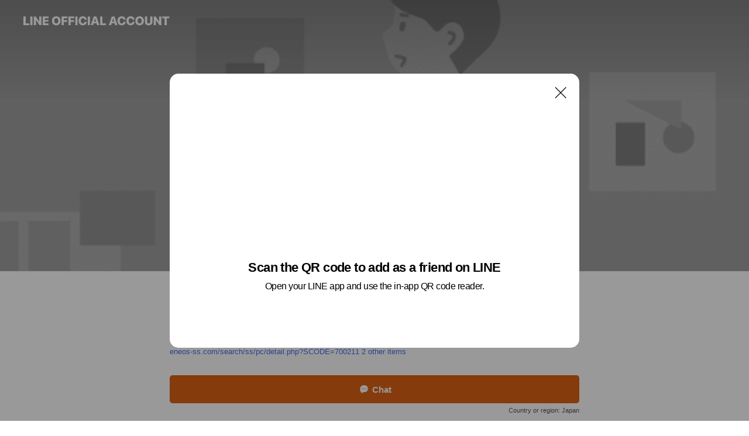

--- FILE ---
content_type: text/html; charset=utf-8
request_url: https://page.line.me/526ekqde?openQrModal=true
body_size: 23072
content:
<!DOCTYPE html><html lang="en"><script id="oa-script-list" type="application/json">https://page.line-scdn.net/_next/static/chunks/pages/_app-04a59534f1b6ba96.js,https://page.line-scdn.net/_next/static/chunks/pages/%5BsearchId%5D-64515e177c06d1a4.js</script><head><meta charSet="UTF-8"/><meta name="viewport" content="width=device-width,initial-scale=1,minimum-scale=1,maximum-scale=1,user-scalable=no,viewport-fit=cover"/><link rel="apple-touch-icon" sizes="180x180" href="https://page.line-scdn.net/favicons/apple-touch-icon.png"/><link rel="icon" type="image/png" sizes="32x32" href="https://page.line-scdn.net/favicons/favicon-32x32.png"/><link rel="icon" type="image/png" sizes="16x16" href="https://page.line-scdn.net/favicons/favicon-16x16.png&quot;"/><link rel="mask-icon" href="https://page.line-scdn.net/favicons/safari-pinned-tab.svg" color="#4ecd00"/><link rel="shortcut icon" href="https://page.line-scdn.net/favicons/favicon.ico"/><meta name="theme-color" content="#ffffff"/><meta property="og:image" content="https://page-share.line.me//%40526ekqde/global/og_image.png?ts=1768627412203"/><meta name="twitter:card" content="summary_large_image"/><link rel="stylesheet" href="https://unpkg.com/swiper@6.8.1/swiper-bundle.min.css"/><title>Enejet 上北沢SS | LINE Official Account</title><meta property="og:title" content="Enejet 上北沢SS | LINE Official Account"/><meta name="twitter:title" content="Enejet 上北沢SS | LINE Official Account"/><link rel="canonical" href="https://page.line.me/526ekqde"/><meta property="line:service_name" content="Official Account"/><meta property="line:sub_title_2" content="〒156-0057 東京都 世田谷区 上北沢4-23-18"/><meta name="description" content="Enejet 上北沢SS&#x27;s LINE official account profile page. Add them as a friend for the latest news."/><link rel="preload" as="image" href="https://oa-profile-media.line-scdn.net/0hOowJaCZLEEBKMzmEL4NvF21sHjF5UUl-dVUUT21mExg6Ch5pLSVeWQpTTw8sYx9oEzUXJWwzSHRmAlNTdwcKcWZkG3Y/w720" media="(max-width: 360px)"/><link rel="preload" as="image" href="https://oa-profile-media.line-scdn.net/0hOowJaCZLEEBKMzmEL4NvF21sHjF5UUl-dVUUT21mExg6Ch5pLSVeWQpTTw8sYx9oEzUXJWwzSHRmAlNTdwcKcWZkG3Y/w960" media="(min-width: 360.1px)"/><meta name="next-head-count" content="20"/><link rel="preload" href="https://page.line-scdn.net/_next/static/css/6c56c7c442f9e637.css" as="style"/><link rel="stylesheet" href="https://page.line-scdn.net/_next/static/css/6c56c7c442f9e637.css" data-n-g=""/><link rel="preload" href="https://page.line-scdn.net/_next/static/css/32cf1b1e6f7e57c2.css" as="style"/><link rel="stylesheet" href="https://page.line-scdn.net/_next/static/css/32cf1b1e6f7e57c2.css" data-n-p=""/><noscript data-n-css=""></noscript><script defer="" nomodule="" src="https://page.line-scdn.net/_next/static/chunks/polyfills-c67a75d1b6f99dc8.js"></script><script src="https://page.line-scdn.net/_next/static/chunks/webpack-130e19885477412b.js" defer=""></script><script src="https://page.line-scdn.net/_next/static/chunks/framework-5d5971fdfab04833.js" defer=""></script><script src="https://page.line-scdn.net/_next/static/chunks/main-05d9c954f502a1b0.js" defer=""></script><script src="https://page.line-scdn.net/_next/static/chunks/e893f787-81841bf25f7a5b4d.js" defer=""></script><script src="https://page.line-scdn.net/_next/static/chunks/fd0ff8c8-d43e8626c80b2f59.js" defer=""></script><script src="https://page.line-scdn.net/_next/static/chunks/518-b33b01654ebc3704.js" defer=""></script><script src="https://page.line-scdn.net/_next/static/chunks/421-6db75eee1ddcc32a.js" defer=""></script><script src="https://page.line-scdn.net/_next/static/chunks/70-2befe84e3601a64e.js" defer=""></script><script src="https://page.line-scdn.net/_next/static/chunks/806-b648e1cb86c8d62b.js" defer=""></script><script src="https://page.line-scdn.net/_next/static/chunks/137-90ab3d3bd63e8e4a.js" defer=""></script><script src="https://page.line-scdn.net/_next/static/chunks/124-b469aeaada29d832.js" defer=""></script><script src="https://page.line-scdn.net/_next/static/chunks/423-d26e88c20d1ad3af.js" defer=""></script><script src="https://page.line-scdn.net/_next/static/chunks/913-0e0576b9d3accdb4.js" defer=""></script><script src="https://page.line-scdn.net/_next/static/chunks/741-3bb2a46e2bff1fe4.js" defer=""></script><script src="https://page.line-scdn.net/_next/static/wbE9r1btNEObkNSy-fn7d/_buildManifest.js" defer=""></script><script src="https://page.line-scdn.net/_next/static/wbE9r1btNEObkNSy-fn7d/_ssgManifest.js" defer=""></script></head><body class=""><div id="__next"><div class="wrap main" style="--profile-button-color:#dd6214" data-background="true" data-theme="true" data-js-top="true"><header id="header" class="header header_web"><div class="header_wrap"><span class="header_logo"><svg xmlns="http://www.w3.org/2000/svg" fill="none" viewBox="0 0 250 17" class="header_logo_image" role="img" aria-label="LINE OFFICIAL ACCOUNT" title="LINE OFFICIAL ACCOUNT"><path fill="#000" d="M.118 16V1.204H3.88v11.771h6.121V16zm11.607 0V1.204h3.763V16zm6.009 0V1.204h3.189l5.916 8.541h.072V1.204h3.753V16h-3.158l-5.947-8.634h-.072V16zm15.176 0V1.204h10.14v3.025h-6.377V7.15h5.998v2.83h-5.998v2.994h6.378V16zm23.235.267c-4.491 0-7.3-2.943-7.3-7.66v-.02c0-4.707 2.83-7.65 7.3-7.65 4.502 0 7.311 2.943 7.311 7.65v.02c0 4.717-2.8 7.66-7.311 7.66m0-3.118c2.153 0 3.486-1.763 3.486-4.542v-.02c0-2.8-1.363-4.533-3.486-4.533-2.102 0-3.466 1.723-3.466 4.532v.02c0 2.81 1.354 4.543 3.466 4.543M65.291 16V1.204h10.07v3.025h-6.306v3.373h5.732v2.881h-5.732V16zm11.731 0V1.204h10.07v3.025h-6.307v3.373h5.732v2.881h-5.732V16zm11.73 0V1.204h3.764V16zm12.797.267c-4.44 0-7.198-2.84-7.198-7.67v-.01c0-4.83 2.779-7.65 7.198-7.65 3.866 0 6.542 2.481 6.676 5.793v.103h-3.62l-.021-.154c-.235-1.538-1.312-2.625-3.035-2.625-2.06 0-3.363 1.692-3.363 4.522v.01c0 2.861 1.313 4.563 3.374 4.563 1.63 0 2.789-1.015 3.045-2.666l.02-.112h3.62l-.01.112c-.133 3.312-2.84 5.784-6.686 5.784m8.47-.267V1.204h3.763V16zm5.189 0 4.983-14.796h4.604L129.778 16h-3.947l-.923-3.25h-4.83l-.923 3.25zm7.249-11.577-1.6 5.62h3.271l-1.599-5.62zM131.204 16V1.204h3.763v11.771h6.121V16zm14.868 0 4.983-14.796h4.604L160.643 16h-3.948l-.923-3.25h-4.83L150.02 16zm7.249-11.577-1.599 5.62h3.271l-1.6-5.62zm14.653 11.844c-4.44 0-7.198-2.84-7.198-7.67v-.01c0-4.83 2.779-7.65 7.198-7.65 3.866 0 6.542 2.481 6.675 5.793v.103h-3.619l-.021-.154c-.236-1.538-1.312-2.625-3.035-2.625-2.061 0-3.363 1.692-3.363 4.522v.01c0 2.861 1.312 4.563 3.373 4.563 1.631 0 2.789-1.015 3.046-2.666l.02-.112h3.62l-.01.112c-.134 3.312-2.841 5.784-6.686 5.784m15.258 0c-4.44 0-7.198-2.84-7.198-7.67v-.01c0-4.83 2.778-7.65 7.198-7.65 3.866 0 6.542 2.481 6.675 5.793v.103h-3.619l-.021-.154c-.236-1.538-1.312-2.625-3.035-2.625-2.061 0-3.363 1.692-3.363 4.522v.01c0 2.861 1.312 4.563 3.373 4.563 1.631 0 2.789-1.015 3.046-2.666l.02-.112h3.62l-.011.112c-.133 3.312-2.84 5.784-6.685 5.784m15.36 0c-4.491 0-7.3-2.943-7.3-7.66v-.02c0-4.707 2.83-7.65 7.3-7.65 4.502 0 7.311 2.943 7.311 7.65v.02c0 4.717-2.799 7.66-7.311 7.66m0-3.118c2.154 0 3.487-1.763 3.487-4.542v-.02c0-2.8-1.364-4.533-3.487-4.533-2.102 0-3.466 1.723-3.466 4.532v.02c0 2.81 1.354 4.543 3.466 4.543m15.514 3.118c-3.855 0-6.367-2.184-6.367-5.517V1.204h3.763v9.187c0 1.723.923 2.758 2.615 2.758 1.681 0 2.604-1.035 2.604-2.758V1.204h3.763v9.546c0 3.322-2.491 5.517-6.378 5.517M222.73 16V1.204h3.189l5.916 8.541h.072V1.204h3.753V16h-3.158l-5.947-8.634h-.072V16zm18.611 0V4.229h-4.081V1.204h11.915v3.025h-4.081V16z"></path></svg></span></div></header><div class="container"><div data-intersection-target="profileFace" class="_root_f63qr_2 _modeLiffApp_f63qr_155"><div class="_coverImage_f63qr_2"><div data-intersection-target="coverImage" class="_root_1e0fr_1 _black_1e0fr_61"><picture class="_coverPicture_1e0fr_10"><source media="(min-width: 1048px)" srcSet="[data-uri]"/><source media="(min-width: 712px)" srcSet="[data-uri]"/><img class="_coverImage_1e0fr_7" src="[data-uri]" alt="" width="380" height="189"/></picture><img class="_coverImageSpacer_1e0fr_7" src="[data-uri]" alt=""/><div class="_root_qs6hr_1" aria-label="loading"><svg viewBox="0 0 50 50" xmlns="http://www.w3.org/2000/svg" class="_spinner_qs6hr_10" width="50" style="margin-left:-25px;margin-top:-25px"><path d="m9.906 37.346a1.5 1.5 0 0 1 2.321-1.9 16.461 16.461 0 0 0 12.774 6.054c9.112 0 16.5-7.387 16.5-16.5s-7.388-16.5-16.501-16.5a1.5 1.5 0 0 1 0-3c10.77 0 19.5 8.73 19.5 19.5s-8.73 19.5-19.5 19.5a19.46 19.46 0 0 1 -15.095-7.154z" fill="#fff"></path></svg></div></div></div><div class="_account_f63qr_11"><div class="_accountHead_f63qr_16"><div class="_accountHeadIcon_f63qr_22"><a class="_accountHeadIconLink_f63qr_31" href="/526ekqde/profile/img"><div class="_root_19dwp_1"><img class="_thumbnailImage_19dwp_8" src="https://profile.line-scdn.net/0hp-APIy5hLwJ8KTpYbaNQVUBsIW8LBylKBEoyMFsrczZUTmEBFBtnZA1-IztTST8AQxhiY1gsI2EC/preview" alt="Show profile photo" width="70" height="70"/></div></a></div><div class="_accountHeadContents_f63qr_34"><h1 class="_accountHeadTitle_f63qr_37"><span class="_accountHeadTitleText_f63qr_51">Enejet 上北沢SS</span><button type="button" class="_accountHeadBadge_f63qr_54" aria-label="Show account info"><span class="_root_4p75h_1 _typeCertified_4p75h_20"><span class="_icon_4p75h_17"><span role="img" aria-label="Verification status" class="la labs _iconImage_4p75h_17" style="width:11px;aspect-ratio:1;display:inline-grid;place-items:stretch"><svg xmlns="http://www.w3.org/2000/svg" data-laicon-version="10.2" viewBox="0 0 20 20" fill="currentColor"><g transform="translate(-2 -2)"><path d="M12 2.5c-3.7 0-6.7.7-7.8 1-.3.2-.5.5-.5.8v8.9c0 3.2 4.2 6.3 8 8.2.1 0 .2.1.3.1s.2 0 .3-.1c3.9-1.9 8-5 8-8.2V4.3c0-.3-.2-.6-.5-.7-1.1-.3-4.1-1.1-7.8-1.1zm0 4.2 1.2 2.7 2.7.3-1.9 2 .4 2.8-2.4-1.2-2.4 1.3.4-2.8-1.9-2 2.7-.3L12 6.7z"/></g></svg></span></span><span class="_label_4p75h_42">Verified</span></span></button></h1><div class="_accountHeadSubTexts_f63qr_58"><p class="_accountHeadSubText_f63qr_58">Friends<!-- --> <!-- -->3,099</p></div></div></div><div class="_accountInfo_f63qr_73"><p class="_accountInfoWorking_f63qr_92"><button type="button"><span class="_accountInfoWorkingLabel_f63qr_95 _colorGreen_f63qr_105">Open 24 hours</span><span role="img" aria-label="Expand" class="la lar _accountInfoWorkingIcon_f63qr_108" style="width:14px;aspect-ratio:1;color:#777;display:inline-grid;place-items:stretch"><svg xmlns="http://www.w3.org/2000/svg" data-laicon-version="15.0" viewBox="0 0 20 20" fill="currentColor"><g transform="translate(-2 -2)"><path d="m11.9998 14.56-7.03-7.03-1.273 1.274 8.303 8.302 8.302-8.303-1.273-1.272-7.029 7.029Z"/></g></svg></span></button></p><div class="_accountInfoWorkingOptions_f63qr_117"><div class="_accountInfoWorkingOptionsInner_f63qr_126"><div><p class="_root_m0rgx_1"><span>Mon</span><span class="_time_m0rgx_15">Open 24 hours</span></p><p class="_root_m0rgx_1"><span>Tue</span><span class="_time_m0rgx_15">Open 24 hours</span></p><p class="_root_m0rgx_1"><span>Wed</span><span class="_time_m0rgx_15">Open 24 hours</span></p><p class="_root_m0rgx_1"><span>Thu</span><span class="_time_m0rgx_15">Open 24 hours</span></p><p class="_root_m0rgx_1"><span>Fri</span><span class="_time_m0rgx_15">Open 24 hours</span></p><p class="_root_m0rgx_1 _currentWeek_m0rgx_10"><span>Sat</span><span class="_time_m0rgx_15">Open 24 hours</span></p><p class="_root_m0rgx_1"><span>Sun</span><span class="_time_m0rgx_15">Open 24 hours</span></p></div></div></div><p><a class="_accountInfoWebsiteLink_f63qr_137" href="https://eneos-ss.com/search/ss/pc/detail.php?SCODE=700211"><span class="_accountInfoWebsiteUrl_f63qr_141">eneos-ss.com/search/ss/pc/detail.php?SCODE=700211</span><span class="_accountInfoWebsiteCount_f63qr_147">2 other items</span></a></p></div><div class="_actionButtons_f63qr_152"><div><div class="_root_1nhde_1"><button type="button" class="_button_1nhde_9"><span class="_icon_1nhde_31"><span role="img" class="la lar" style="width:14px;aspect-ratio:1;display:inline-grid;place-items:stretch"><svg xmlns="http://www.w3.org/2000/svg" data-laicon-version="15.0" viewBox="0 0 20 20" fill="currentColor"><g transform="translate(-2 -2)"><path d="M11.8722 10.2255a.9.9 0 1 0 0 1.8.9.9 0 0 0 0-1.8Zm-3.5386 0a.9.9 0 1 0 0 1.8.9.9 0 0 0 0-1.8Zm7.0767 0a.9.9 0 1 0 0 1.8.9.9 0 0 0 0-1.8Z"/><path d="M6.5966 6.374c-1.256 1.2676-1.988 3.1338-1.988 5.5207 0 2.8387 1.6621 5.3506 2.8876 6.8107.6247-.8619 1.6496-1.7438 3.2265-1.7444h.0015l2.2892-.0098h.0028c3.4682 0 6.2909-2.8223 6.2909-6.2904 0-1.9386-.7072-3.4895-1.9291-4.5632C16.1475 5.0163 14.3376 4.37 12.0582 4.37c-2.3602 0-4.2063.7369-5.4616 2.004Zm-.9235-.915C7.2185 3.8991 9.4223 3.07 12.0582 3.07c2.5189 0 4.6585.7159 6.1779 2.051 1.5279 1.3427 2.371 3.2622 2.371 5.5398 0 4.1857-3.4041 7.5896-7.5894 7.5904h-.0015l-2.2892.0098h-.0028c-1.33 0-2.114.9634-2.5516 1.8265l-.4192.8269-.6345-.676c-1.2252-1.3055-3.8103-4.4963-3.8103-8.3437 0-2.6555.8198-4.8767 2.3645-6.4358Z"/></g></svg></span></span><span class="_label_1nhde_14">Chat</span></button></div><div class="_root_1nhde_1"><button type="button" class="_button_1nhde_9"><span class="_icon_1nhde_31"><span role="img" class="la lar" style="width:14px;aspect-ratio:1;display:inline-grid;place-items:stretch"><svg xmlns="http://www.w3.org/2000/svg" data-laicon-version="15.0" viewBox="0 0 20 20" fill="currentColor"><g transform="translate(-2 -2)"><path d="m7.2948 4.362 2.555 2.888a.137.137 0 0 1-.005.188l-1.771 1.771a.723.723 0 0 0-.183.316.8889.8889 0 0 0-.031.215 1.42 1.42 0 0 0 .038.351c.052.23.16.51.333.836.348.654.995 1.551 2.143 2.699 1.148 1.148 2.045 1.795 2.7 2.144.325.173.605.28.835.332.113.025.233.042.351.038a.8881.8881 0 0 0 .215-.031.7244.7244 0 0 0 .316-.183l1.771-1.772a.1367.1367 0 0 1 .188-.005l2.889 2.556a.9241.9241 0 0 1 .04 1.346l-1.5 1.5c-.11.11-.4.28-.93.358-.516.076-1.21.058-2.06-.153-1.7-.422-4.002-1.608-6.67-4.276-2.667-2.667-3.853-4.97-4.275-6.668-.21-.851-.23-1.545-.153-2.06.079-.53.248-.821.358-.93l1.5-1.501a.9239.9239 0 0 1 1.346.04v.001Zm.973-.862a2.224 2.224 0 0 0-3.238-.099l-1.5 1.5c-.376.377-.623.97-.725 1.66-.104.707-.068 1.573.178 2.564.492 1.982 1.827 4.484 4.618 7.274 2.79 2.791 5.292 4.126 7.275 4.618.99.246 1.856.282 2.563.178.69-.102 1.283-.349 1.66-.725l1.5-1.5a2.2247 2.2247 0 0 0 .4408-2.5167 2.2252 2.2252 0 0 0-.5398-.7213l-2.889-2.557a1.4369 1.4369 0 0 0-1.968.06l-1.565 1.565a2.7941 2.7941 0 0 1-.393-.177c-.509-.27-1.305-.828-2.392-1.915-1.087-1.088-1.644-1.883-1.915-2.392a2.6894 2.6894 0 0 1-.177-.393l1.564-1.565c.537-.537.563-1.4.06-1.968L8.2678 3.5Z"/></g></svg></span></span><span class="_label_1nhde_14">Call</span></button></div><div class="_root_1nhde_1"><a role="button" href="https://line.me/R/home/public/main?id=526ekqde&amp;utm_source=businessprofile&amp;utm_medium=action_btn" class="_button_1nhde_9"><span class="_icon_1nhde_31"><span role="img" class="la lar" style="width:14px;aspect-ratio:1;display:inline-grid;place-items:stretch"><svg xmlns="http://www.w3.org/2000/svg" data-laicon-version="15.0" viewBox="0 0 20 20" fill="currentColor"><g transform="translate(-2 -2)"><path d="M6.0001 4.5104a.35.35 0 0 0-.35.35v14.2792a.35.35 0 0 0 .35.35h12a.35.35 0 0 0 .35-.35V4.8604a.35.35 0 0 0-.35-.35h-12Zm-1.65.35c0-.9112.7387-1.65 1.65-1.65h12c.9113 0 1.65.7388 1.65 1.65v14.2792c0 .9113-.7387 1.65-1.65 1.65h-12c-.9113 0-1.65-.7387-1.65-1.65V4.8604Z"/><path d="M15.0534 12.65H8.9468v-1.3h6.1066v1.3Zm0-3.3413H8.9468v-1.3h6.1066v1.3Zm0 6.6827H8.9468v-1.3h6.1066v1.3Z"/></g></svg></span></span><span class="_label_1nhde_14">Posts</span></a></div></div></div></div></div><div class="content"><div class="ldsg-tab plugin_tab" data-flexible="flexible" style="--tab-indicator-position:0px;--tab-indicator-width:0px" id="tablist"><div class="tab-content"><div class="tab-content-inner"><div class="tab-list" role="tablist"><a aria-selected="true" role="tab" class="tab-list-item" tabindex="0"><span class="text">Mixed media feed</span></a><a aria-selected="false" role="tab" class="tab-list-item"><span class="text">Basic info</span></a><a aria-selected="false" role="tab" class="tab-list-item"><span class="text">You might like</span></a></div><div class="tab-indicator"></div></div></div></div><section class="section media_seemore" id="plugin-media-488852088281491" data-js-plugin="media"><h2 class="title_section" data-testid="plugin-header"><span class="title">Mixed media feed</span></h2><div class="photo_plugin"><div class="photo_item"><a data-testid="link-with-next" href="/526ekqde/media/488852088281491/item/1164024018906023200"><picture class="picture"><img class="image" alt=""/></picture></a></div><div class="photo_item"><a data-testid="link-with-next" href="/526ekqde/media/488852088281491/item/1163995480206024000"><picture class="picture"><img class="image" alt=""/></picture></a></div></div></section><section class="section section_info" id="plugin-information-488852088281492" data-js-plugin="information"><h2 class="title_section" data-testid="plugin-header"><span class="title">Basic info</span></h2><div class="basic_info_item info_intro"><i class="icon"><svg width="19" height="19" viewBox="0 0 19 19" fill="none" xmlns="http://www.w3.org/2000/svg"><path fill-rule="evenodd" clip-rule="evenodd" d="M14.25 2.542h-9.5c-.721 0-1.306.584-1.306 1.306v11.304c0 .722.585 1.306 1.306 1.306h9.5c.722 0 1.306-.584 1.306-1.306V3.848c0-.722-.584-1.306-1.306-1.306zM4.75 3.57h9.5c.153 0 .277.124.277.277v11.304a.277.277 0 01-.277.277h-9.5a.277.277 0 01-.277-.277V3.848c0-.153.124-.277.277-.277zm7.167 6.444v-1.03H7.083v1.03h4.834zm0-3.675v1.03H7.083V6.34h4.834zm0 6.32v-1.03H7.083v1.03h4.834z" fill="#000"></path></svg></i>甲州街道沿い上北沢にあるENEOSセルフガソリンスタンドです</div><div class="basic_info_item info_time"><i class="icon"><svg width="19" height="19" viewBox="0 0 19 19" fill="none" xmlns="http://www.w3.org/2000/svg"><path fill-rule="evenodd" clip-rule="evenodd" d="M9.5 2.177a7.323 7.323 0 100 14.646 7.323 7.323 0 000-14.646zm0 1.03a6.294 6.294 0 110 12.587 6.294 6.294 0 010-12.588zm.514 5.996v-3.73H8.985v4.324l2.79 1.612.515-.892-2.276-1.314z" fill="#000"></path></svg></i><div class="title"><span class="title_s">Sat</span><span class="con_s">Open 24 hours</span></div><ul class="lst_week"><li><span class="title_s">Sun</span><span class="con_s">Open 24 hours</span></li><li><span class="title_s">Mon</span><span class="con_s">Open 24 hours</span></li><li><span class="title_s">Tue</span><span class="con_s">Open 24 hours</span></li><li><span class="title_s">Wed</span><span class="con_s">Open 24 hours</span></li><li><span class="title_s">Thu</span><span class="con_s">Open 24 hours</span></li><li><span class="title_s">Fri</span><span class="con_s">Open 24 hours</span></li><li><span class="title_s">Sat</span><span class="con_s">Open 24 hours</span></li></ul></div><div class="basic_info_item info_tel is_selectable"><i class="icon"><svg width="19" height="19" viewBox="0 0 19 19" fill="none" xmlns="http://www.w3.org/2000/svg"><path fill-rule="evenodd" clip-rule="evenodd" d="M2.816 3.858L4.004 2.67a1.76 1.76 0 012.564.079l2.024 2.286a1.14 1.14 0 01-.048 1.559L7.306 7.832l.014.04c.02.052.045.11.075.173l.051.1c.266.499.762 1.137 1.517 1.892.754.755 1.393 1.25 1.893 1.516.103.055.194.097.271.126l.04.014 1.239-1.238a1.138 1.138 0 011.465-.121l.093.074 2.287 2.024a1.76 1.76 0 01.078 2.563l-1.188 1.188c-1.477 1.478-5.367.513-9.102-3.222-3.735-3.735-4.7-7.625-3.223-9.103zm5.005 1.86L5.797 3.43a.731.731 0 00-1.065-.033L3.544 4.586c-.31.31-.445 1.226-.162 2.367.393 1.582 1.49 3.386 3.385 5.28 1.894 1.894 3.697 2.992 5.28 3.384 1.14.284 2.057.148 2.367-.162l1.187-1.187a.731.731 0 00-.032-1.065l-2.287-2.024a.109.109 0 00-.148.004l-1.403 1.402c-.517.518-1.887-.21-3.496-1.82l-.158-.16c-1.499-1.54-2.164-2.837-1.663-3.337l1.402-1.402a.108.108 0 00.005-.149z" fill="#000"></path></svg></i><a class="link" href="#"><span>03-3303-2241</span></a></div><div class="basic_info_item info_url is_selectable"><i class="icon"><svg width="19" height="19" viewBox="0 0 19 19" fill="none" xmlns="http://www.w3.org/2000/svg"><path fill-rule="evenodd" clip-rule="evenodd" d="M9.5 2.18a7.32 7.32 0 100 14.64 7.32 7.32 0 000-14.64zM3.452 7.766A6.294 6.294 0 003.21 9.5c0 .602.084 1.184.242 1.736H6.32A17.222 17.222 0 016.234 9.5c0-.597.03-1.178.086-1.735H3.452zm.396-1.029H6.46c.224-1.303.607-2.422 1.11-3.225a6.309 6.309 0 00-3.722 3.225zm3.51 1.03a15.745 15.745 0 000 3.47h4.284a15.749 15.749 0 000-3.47H7.358zm4.131-1.03H7.511C7.903 4.64 8.707 3.21 9.5 3.21c.793 0 1.597 1.43 1.99 3.526zm1.19 1.03a17.21 17.21 0 010 3.47h2.869A6.292 6.292 0 0015.79 9.5c0-.602-.084-1.184-.242-1.735H12.68zm2.473-1.03H12.54c-.224-1.303-.607-2.422-1.11-3.225a6.308 6.308 0 013.722 3.225zM7.57 15.489a6.309 6.309 0 01-3.722-3.224H6.46c.224 1.303.607 2.421 1.11 3.224zm1.929.301c-.793 0-1.596-1.43-1.99-3.525h3.98c-.394 2.095-1.197 3.525-1.99 3.525zm1.93-.301c.503-.803.886-1.921 1.11-3.224h2.612a6.309 6.309 0 01-3.723 3.224z" fill="#000"></path></svg></i><a class="account_info_website_link" href="https://eneos-ss.com/search/ss/pc/detail.php?SCODE=700211"><span class="account_info_website_url">eneos-ss.com/search/ss/pc/detail.php?SCODE=700211</span><span class="account_info_website_count">2 other items</span></a></div><div class="basic_info_item info_pay"><i class="icon"><svg width="19" height="19" viewBox="0 0 19 19" fill="none" xmlns="http://www.w3.org/2000/svg"><path fill-rule="evenodd" clip-rule="evenodd" d="M2.85 3.457h13.3a.91.91 0 01.91.91v10.266a.91.91 0 01-.91.91H2.85a.91.91 0 01-.91-.91V4.367a.91.91 0 01.91-.91zm13.18 3.012V4.486H2.968v1.983H16.03zm0 1.03H2.968v7.015H16.03V7.498zm-1.705 4.52v1.03h-2.368v-1.03h2.368z" fill="#000"></path></svg></i><span class="title">Supported cards</span><ul class="lst_card"><li class="card_visa"><span class="blind">Visa</span></li><li class="card_master"><span class="blind">Mastercard</span></li><li class="card_jcb"><span class="blind">JCB</span></li><li class="card_diners"><span class="blind">Diners</span></li><li class="card_amex"><span class="blind">American Express</span></li></ul></div><div class="basic_info_item place_map" data-js-access="true"><div class="map_area"><a target="_blank" rel="noopener" href="https://www.google.com/maps/search/?api=1&amp;query=35.670774%2C139.6208841"><img src="https://maps.googleapis.com/maps/api/staticmap?key=AIzaSyCmbTfxB3uMZpzVX9NYKqByC1RRi2jIjf0&amp;channel=Line_Account&amp;scale=2&amp;size=400x200&amp;center=35.670874000000005%2C139.6208841&amp;markers=scale%3A2%7Cicon%3Ahttps%3A%2F%2Fpage.line-scdn.net%2F_%2Fimages%2FmapPin.v1.png%7C35.670774%2C139.6208841&amp;language=en&amp;region=&amp;signature=lf2BD7C8db4z0jgCfQe1RyPeDtA%3D" alt=""/></a></div><div class="map_text"><i class="icon"><svg width="19" height="19" viewBox="0 0 19 19" fill="none" xmlns="http://www.w3.org/2000/svg"><path fill-rule="evenodd" clip-rule="evenodd" d="M9.731 1.864l-.23-.004a6.308 6.308 0 00-4.853 2.266c-2.155 2.565-1.9 6.433.515 8.857a210.37 210.37 0 013.774 3.911.772.772 0 001.13 0l.942-.996a182.663 182.663 0 012.829-2.916c2.413-2.422 2.67-6.29.515-8.855a6.308 6.308 0 00-4.622-2.263zm-.23 1.026a5.28 5.28 0 014.064 1.9c1.805 2.147 1.588 5.413-.456 7.466l-.452.456a209.82 209.82 0 00-2.87 2.98l-.285.3-1.247-1.31a176.87 176.87 0 00-2.363-2.425c-2.045-2.053-2.261-5.32-.456-7.468a5.28 5.28 0 014.064-1.9zm0 3.289a2.004 2.004 0 100 4.008 2.004 2.004 0 000-4.008zm0 1.029a.975.975 0 110 1.95.975.975 0 010-1.95z" fill="#000"></path></svg></i><div class="map_title_area"><strong class="map_title">〒156-0057 東京都 世田谷区 上北沢4-23-18</strong><button type="button" class="button_copy" aria-label="Copy"><i class="icon_copy"><svg width="16" height="16" xmlns="http://www.w3.org/2000/svg" data-laicon-version="15" viewBox="0 0 24 24"><path d="M3.2 3.05a.65.65 0 01.65-.65h12.99a.65.65 0 01.65.65V6.5h-1.3V3.7H4.5v13.28H7v1.3H3.85a.65.65 0 01-.65-.65V3.05z"></path><path d="M6.52 6.36a.65.65 0 01.65-.65h12.98a.65.65 0 01.65.65V17.5l-4.1 4.1H7.17a.65.65 0 01-.65-.65V6.36zm1.3.65V20.3h8.34l3.34-3.34V7.01H7.82z"></path><path d="M14.13 10.19H9.6v-1.3h4.53v1.3zm0 2.2H9.6v-1.3h4.53v1.3zm1.27 3.81h5.4v1.3h-4.1v4.1h-1.3v-5.4z"></path></svg></i></button></div><div class="map_address">上北沢</div></div></div></section><section class="section section_recommend" id="plugin-recommendation-RecommendationPlugin" data-js-plugin="recommendation"><a target="_self" rel="noopener" href="https://liff.line.me/1654867680-wGKa63aV/?utm_source=oaprofile&amp;utm_medium=recommend" class="link"><h2 class="title_section" data-testid="plugin-header"><span class="title">You might like</span><span class="text_more">See more</span></h2></a><section class="RecommendationPlugin_subSection__nWfpQ"><h3 class="RecommendationPlugin_subTitle__EGDML">Accounts others are viewing</h3><div class="swiper-container"><div class="swiper-wrapper"><div class="swiper-slide"><div class="recommend_list"><div class="recommend_item" id="recommend-item-1"><a target="_self" rel="noopener" href="https://page.line.me/071rpcjq?openerPlatform=liff&amp;openerKey=profileRecommend" class="link"><div class="thumb"><img src="https://profile.line-scdn.net/0hIdi68WupFktUTwLhVoppHGgKGCYjYRADLHtYLyRJGHoqKgUdbX1fJCVKGHkrdllNbyBQJSJJSih_/preview" class="image" alt=""/></div><div class="info"><strong class="info_name"><i class="icon_certified"></i>CARWASH OCEAN</strong><div class="info_detail"><span class="friend">1,762 friends</span></div><div class="common_label"><strong class="label"><i class="icon"><svg width="12" height="12" viewBox="0 0 12 12" fill="none" xmlns="http://www.w3.org/2000/svg"><path fill-rule="evenodd" clip-rule="evenodd" d="M1.675 2.925v6.033h.926l.923-.923.923.923h5.878V2.925H4.447l-.923.923-.923-.923h-.926zm-.85-.154c0-.384.312-.696.696-.696h1.432l.571.571.572-.571h6.383c.385 0 .696.312.696.696v6.341a.696.696 0 01-.696.696H4.096l-.572-.571-.571.571H1.52a.696.696 0 01-.696-.696V2.771z" fill="#777"></path><path fill-rule="evenodd" clip-rule="evenodd" d="M3.025 4.909v-.65h1v.65h-1zm0 1.357v-.65h1v.65h-1zm0 1.358v-.65h1v.65h-1z" fill="#777"></path></svg></i><span class="text">Coupons</span></strong></div></div></a></div><div class="recommend_item" id="recommend-item-2"><a target="_self" rel="noopener" href="https://page.line.me/pnh1053z?openerPlatform=liff&amp;openerKey=profileRecommend" class="link"><div class="thumb"><img src="https://profile.line-scdn.net/0h853f5C9_ZxoOH3a4JUUYTTJaaXd5MWFSdit8eykXaX0iKHVJNyp4enkXPywhf3RLMnEoei5MOyp0/preview" class="image" alt=""/></div><div class="info"><strong class="info_name"><i class="icon_certified"></i>アップガレージ　ライダース三鷹東八店</strong><div class="info_detail"><span class="friend">1,294 friends</span></div><div class="common_label"><strong class="label"><i class="icon"><svg width="12" height="12" viewBox="0 0 12 12" fill="none" xmlns="http://www.w3.org/2000/svg"><path fill-rule="evenodd" clip-rule="evenodd" d="M1.675 2.925v6.033h.926l.923-.923.923.923h5.878V2.925H4.447l-.923.923-.923-.923h-.926zm-.85-.154c0-.384.312-.696.696-.696h1.432l.571.571.572-.571h6.383c.385 0 .696.312.696.696v6.341a.696.696 0 01-.696.696H4.096l-.572-.571-.571.571H1.52a.696.696 0 01-.696-.696V2.771z" fill="#777"></path><path fill-rule="evenodd" clip-rule="evenodd" d="M3.025 4.909v-.65h1v.65h-1zm0 1.357v-.65h1v.65h-1zm0 1.358v-.65h1v.65h-1z" fill="#777"></path></svg></i><span class="text">Coupons</span></strong><strong class="label"><i class="icon"><svg width="13" height="12" viewBox="0 0 13 12" fill="none" xmlns="http://www.w3.org/2000/svg"><path fill-rule="evenodd" clip-rule="evenodd" d="M11.1 2.14H2.7a.576.576 0 00-.575.576v6.568c0 .317.258.575.575.575h8.4a.576.576 0 00.575-.575V2.716a.576.576 0 00-.575-.575zm-.076 2.407V9.21h-8.25V4.547h8.25zm0-.65V2.791h-8.25v1.106h8.25z" fill="#777"></path><path d="M11.024 9.209v.1h.1v-.1h-.1zm0-4.662h.1v-.1h-.1v.1zM2.774 9.21h-.1v.1h.1v-.1zm0-4.662v-.1h-.1v.1h.1zm8.25-.65v.1h.1v-.1h-.1zm0-1.106h.1v-.1h-.1v.1zm-8.25 0v-.1h-.1v.1h.1zm0 1.106h-.1v.1h.1v-.1zM2.7 2.241h8.4v-.2H2.7v.2zm-.475.475c0-.262.213-.475.475-.475v-.2a.676.676 0 00-.675.675h.2zm0 6.568V2.716h-.2v6.568h.2zm.475.475a.476.476 0 01-.475-.475h-.2c0 .372.303.675.675.675v-.2zm8.4 0H2.7v.2h8.4v-.2zm.475-.475a.476.476 0 01-.475.475v.2a.676.676 0 00.675-.675h-.2zm0-6.568v6.568h.2V2.716h-.2zM11.1 2.24c.262 0 .475.213.475.475h.2a.676.676 0 00-.675-.675v.2zm.024 6.968V4.547h-.2V9.21h.2zm-8.35.1h8.25v-.2h-8.25v.2zm-.1-4.762V9.21h.2V4.547h-.2zm8.35-.1h-8.25v.2h8.25v-.2zm.1-.55V2.791h-.2v1.106h.2zm-.1-1.206h-8.25v.2h8.25v-.2zm-8.35.1v1.106h.2V2.791h-.2zm.1 1.206h8.25v-.2h-8.25v.2zm6.467 2.227l-.296.853-.904.019.72.545-.261.865.741-.516.742.516-.262-.865.72-.545-.903-.019-.297-.853z" fill="#777"></path></svg></i><span class="text">Reward card</span></strong></div></div></a></div><div class="recommend_item" id="recommend-item-3"><a target="_self" rel="noopener" href="https://page.line.me/050ltahl?openerPlatform=liff&amp;openerKey=profileRecommend" class="link"><div class="thumb"><img src="https://profile.line-scdn.net/0hDnGDmj8vG0F6PQgwUHhkFkZ4FSwNEx0JAlNUcApqFyVQXgtFFlhSIV1vTSFVCFxDRFwGIF87EHAH/preview" class="image" alt=""/></div><div class="info"><strong class="info_name"><i class="icon_certified"></i>鰻の成瀬 吉祥寺店</strong><div class="info_detail"><span class="friend">3,662 friends</span></div><div class="common_label"><strong class="label"><i class="icon"><svg width="12" height="12" viewBox="0 0 12 12" fill="none" xmlns="http://www.w3.org/2000/svg"><path fill-rule="evenodd" clip-rule="evenodd" d="M2.425 3.014v6.604h7.15V3.014h-7.15zm-.85-.147c0-.388.315-.703.703-.703h7.444c.388 0 .703.315.703.703v6.898a.703.703 0 01-.703.703H2.278a.703.703 0 01-.703-.703V2.867z" fill="#777"></path><path d="M7.552 5.7l.585.636-2.47 2.262L4.052 7.04l.593-.604 1.027.99L7.552 5.7z" fill="#777"></path><path fill-rule="evenodd" clip-rule="evenodd" d="M2 3.883h8v.85H2v-.85zM4.2 1.5v1.089h-.85V1.5h.85zm4.451 0v1.089h-.85V1.5h.85z" fill="#777"></path></svg></i><span class="text">Book</span></strong></div></div></a></div></div></div><div class="swiper-slide"><div class="recommend_list"><div class="recommend_item" id="recommend-item-4"><a target="_self" rel="noopener" href="https://page.line.me/472xoouj?openerPlatform=liff&amp;openerKey=profileRecommend" class="link"><div class="thumb"><img src="https://profile.line-scdn.net/0huopKQ83cKkBNMjpTgFlVF3F3JC06HCwINVZkJG86d3QyB20eeQY2IDg0cyRkUm8SdlAyI2E2JHFo/preview" class="image" alt=""/></div><div class="info"><strong class="info_name"><i class="icon_certified"></i>スズパワーNEWS</strong><div class="info_detail"><span class="friend">494 friends</span></div><div class="common_label"><strong class="label"><i class="icon"><svg width="12" height="12" viewBox="0 0 12 12" fill="none" xmlns="http://www.w3.org/2000/svg"><path fill-rule="evenodd" clip-rule="evenodd" d="M1.675 2.925v6.033h.926l.923-.923.923.923h5.878V2.925H4.447l-.923.923-.923-.923h-.926zm-.85-.154c0-.384.312-.696.696-.696h1.432l.571.571.572-.571h6.383c.385 0 .696.312.696.696v6.341a.696.696 0 01-.696.696H4.096l-.572-.571-.571.571H1.52a.696.696 0 01-.696-.696V2.771z" fill="#777"></path><path fill-rule="evenodd" clip-rule="evenodd" d="M3.025 4.909v-.65h1v.65h-1zm0 1.357v-.65h1v.65h-1zm0 1.358v-.65h1v.65h-1z" fill="#777"></path></svg></i><span class="text">Coupons</span></strong></div></div></a></div><div class="recommend_item" id="recommend-item-5"><a target="_self" rel="noopener" href="https://page.line.me/097psjdb?openerPlatform=liff&amp;openerKey=profileRecommend" class="link"><div class="thumb"><img src="https://profile.line-scdn.net/0hQ6NbnF30DhlzGx7CNuJxTk9eAHQENQhRC35AKF8ZAitdfxpJGCkVfQEcAypZKh4YTSgSLQMdB3sL/preview" class="image" alt=""/></div><div class="info"><strong class="info_name"><i class="icon_certified"></i>お肉屋さんが「君に、焼いて揚げる。」</strong><div class="info_detail"><span class="friend">2,300 friends</span></div></div></a></div><div class="recommend_item" id="recommend-item-6"><a target="_self" rel="noopener" href="https://page.line.me/965zbqag?openerPlatform=liff&amp;openerKey=profileRecommend" class="link"><div class="thumb"><img src="https://profile.line-scdn.net/0h0mwPZDwEb0JKKXmuNrEQFXZsYS89B2kKMkYlJDwvOCdhTX0RcEhwIWd5MnFhSi1Edkp3dGt-YiZu/preview" class="image" alt=""/></div><div class="info"><strong class="info_name"><i class="icon_certified"></i>オリムピックナショナルゴルフクラブ</strong><div class="info_detail"><span class="friend">220 friends</span></div></div></a></div></div></div><div class="swiper-slide"><div class="recommend_list"><div class="recommend_item" id="recommend-item-7"><a target="_self" rel="noopener" href="https://page.line.me/496lqlph?openerPlatform=liff&amp;openerKey=profileRecommend" class="link"><div class="thumb"><img src="https://profile.line-scdn.net/0hA5Km3TQlHhp2FABFdz5hTUpREHcBOhhSDnVYLgdGEHpScQkYTXVTe1oXQCpddlhJQ3dSe1QSRn0P/preview" class="image" alt=""/></div><div class="info"><strong class="info_name"><i class="icon_certified"></i>EARTH MARKET</strong><div class="info_detail"><span class="friend">1,439 friends</span></div></div></a></div><div class="recommend_item" id="recommend-item-8"><a target="_self" rel="noopener" href="https://page.line.me/zkp5212s?openerPlatform=liff&amp;openerKey=profileRecommend" class="link"><div class="thumb"><img src="https://profile.line-scdn.net/0hoIebaJO7MGZYGx_cIltPMWRePgsvNTYuIC58UH4eaAMmKnUwNnt5Ay5IblMlKXVgYnV3ACkTZgMl/preview" class="image" alt=""/></div><div class="info"><strong class="info_name"><i class="icon_certified"></i>矢東タイヤ練馬店</strong><div class="info_detail"><span class="friend">359 friends</span></div><div class="common_label"><strong class="label"><i class="icon"><svg width="12" height="12" viewBox="0 0 12 12" fill="none" xmlns="http://www.w3.org/2000/svg"><path fill-rule="evenodd" clip-rule="evenodd" d="M1.675 2.925v6.033h.926l.923-.923.923.923h5.878V2.925H4.447l-.923.923-.923-.923h-.926zm-.85-.154c0-.384.312-.696.696-.696h1.432l.571.571.572-.571h6.383c.385 0 .696.312.696.696v6.341a.696.696 0 01-.696.696H4.096l-.572-.571-.571.571H1.52a.696.696 0 01-.696-.696V2.771z" fill="#777"></path><path fill-rule="evenodd" clip-rule="evenodd" d="M3.025 4.909v-.65h1v.65h-1zm0 1.357v-.65h1v.65h-1zm0 1.358v-.65h1v.65h-1z" fill="#777"></path></svg></i><span class="text">Coupons</span></strong><strong class="label"><i class="icon"><svg width="13" height="12" viewBox="0 0 13 12" fill="none" xmlns="http://www.w3.org/2000/svg"><path fill-rule="evenodd" clip-rule="evenodd" d="M11.1 2.14H2.7a.576.576 0 00-.575.576v6.568c0 .317.258.575.575.575h8.4a.576.576 0 00.575-.575V2.716a.576.576 0 00-.575-.575zm-.076 2.407V9.21h-8.25V4.547h8.25zm0-.65V2.791h-8.25v1.106h8.25z" fill="#777"></path><path d="M11.024 9.209v.1h.1v-.1h-.1zm0-4.662h.1v-.1h-.1v.1zM2.774 9.21h-.1v.1h.1v-.1zm0-4.662v-.1h-.1v.1h.1zm8.25-.65v.1h.1v-.1h-.1zm0-1.106h.1v-.1h-.1v.1zm-8.25 0v-.1h-.1v.1h.1zm0 1.106h-.1v.1h.1v-.1zM2.7 2.241h8.4v-.2H2.7v.2zm-.475.475c0-.262.213-.475.475-.475v-.2a.676.676 0 00-.675.675h.2zm0 6.568V2.716h-.2v6.568h.2zm.475.475a.476.476 0 01-.475-.475h-.2c0 .372.303.675.675.675v-.2zm8.4 0H2.7v.2h8.4v-.2zm.475-.475a.476.476 0 01-.475.475v.2a.676.676 0 00.675-.675h-.2zm0-6.568v6.568h.2V2.716h-.2zM11.1 2.24c.262 0 .475.213.475.475h.2a.676.676 0 00-.675-.675v.2zm.024 6.968V4.547h-.2V9.21h.2zm-8.35.1h8.25v-.2h-8.25v.2zm-.1-4.762V9.21h.2V4.547h-.2zm8.35-.1h-8.25v.2h8.25v-.2zm.1-.55V2.791h-.2v1.106h.2zm-.1-1.206h-8.25v.2h8.25v-.2zm-8.35.1v1.106h.2V2.791h-.2zm.1 1.206h8.25v-.2h-8.25v.2zm6.467 2.227l-.296.853-.904.019.72.545-.261.865.741-.516.742.516-.262-.865.72-.545-.903-.019-.297-.853z" fill="#777"></path></svg></i><span class="text">Reward card</span></strong></div></div></a></div><div class="recommend_item" id="recommend-item-9"><a target="_self" rel="noopener" href="https://page.line.me/594fgzfz?openerPlatform=liff&amp;openerKey=profileRecommend" class="link"><div class="thumb"><img src="https://profile.line-scdn.net/0hleO15-9kM0pySCGAG7ZMHU4NPScFZjUCCih7LFUabXtbfiNPSXx-Kl4fbC4IKHQbHH0oe1cdZXhW/preview" class="image" alt=""/></div><div class="info"><strong class="info_name"><i class="icon_certified"></i>タイヤ館 関越練馬</strong><div class="info_detail"><span class="friend">750 friends</span></div><div class="common_label"><strong class="label"><i class="icon"><svg width="12" height="12" viewBox="0 0 12 12" fill="none" xmlns="http://www.w3.org/2000/svg"><path fill-rule="evenodd" clip-rule="evenodd" d="M1.675 2.925v6.033h.926l.923-.923.923.923h5.878V2.925H4.447l-.923.923-.923-.923h-.926zm-.85-.154c0-.384.312-.696.696-.696h1.432l.571.571.572-.571h6.383c.385 0 .696.312.696.696v6.341a.696.696 0 01-.696.696H4.096l-.572-.571-.571.571H1.52a.696.696 0 01-.696-.696V2.771z" fill="#777"></path><path fill-rule="evenodd" clip-rule="evenodd" d="M3.025 4.909v-.65h1v.65h-1zm0 1.357v-.65h1v.65h-1zm0 1.358v-.65h1v.65h-1z" fill="#777"></path></svg></i><span class="text">Coupons</span></strong></div></div></a></div></div></div><div class="swiper-slide"><div class="recommend_list"><div class="recommend_item" id="recommend-item-10"><a target="_self" rel="noopener" href="https://page.line.me/764wqmna?openerPlatform=liff&amp;openerKey=profileRecommend" class="link"><div class="thumb"><img src="https://profile.line-scdn.net/0hJws6tq0-FVhOTzzcrfFqD3IKGzU5YRMQNnpcbWkfQm8zfVMHIXleNmMdT2FrfVRbISkKOWgaGWph/preview" class="image" alt=""/></div><div class="info"><strong class="info_name"><i class="icon_certified"></i>ササハラスポーツ公式LINE</strong><div class="info_detail"><span class="friend">395 friends</span></div></div></a></div><div class="recommend_item" id="recommend-item-11"><a target="_self" rel="noopener" href="https://page.line.me/423gztwy?openerPlatform=liff&amp;openerKey=profileRecommend" class="link"><div class="thumb"><img src="https://profile.line-scdn.net/0hR84b2mDNDRcJGx2DxvhyQDVeA3p-NQtfcXkXeCoTVyVzLhhFNy0SI35PWy4ieBgSZi0Vcy0ZBnJz/preview" class="image" alt=""/></div><div class="info"><strong class="info_name"><i class="icon_certified"></i>カクヤス　恋ヶ窪店</strong><div class="info_detail"><span class="friend">2,630 friends</span></div></div></a></div><div class="recommend_item" id="recommend-item-12"><a target="_self" rel="noopener" href="https://page.line.me/gbj1163p?openerPlatform=liff&amp;openerKey=profileRecommend" class="link"><div class="thumb"><img src="https://profile.line-scdn.net/0hpfz3D3nkL0lHSjkoMaNQHnsPISQwZCkBPyozKWAedy5vfj9KLi1nJzUYd3pvfWocK3hpKmtLciti/preview" class="image" alt=""/></div><div class="info"><strong class="info_name"><i class="icon_certified"></i>ゴルフパートナー青梅街道柳沢店</strong><div class="info_detail"><span class="friend">2,550 friends</span></div><div class="common_label"><strong class="label"><i class="icon"><svg width="12" height="12" viewBox="0 0 12 12" fill="none" xmlns="http://www.w3.org/2000/svg"><path fill-rule="evenodd" clip-rule="evenodd" d="M1.675 2.925v6.033h.926l.923-.923.923.923h5.878V2.925H4.447l-.923.923-.923-.923h-.926zm-.85-.154c0-.384.312-.696.696-.696h1.432l.571.571.572-.571h6.383c.385 0 .696.312.696.696v6.341a.696.696 0 01-.696.696H4.096l-.572-.571-.571.571H1.52a.696.696 0 01-.696-.696V2.771z" fill="#777"></path><path fill-rule="evenodd" clip-rule="evenodd" d="M3.025 4.909v-.65h1v.65h-1zm0 1.357v-.65h1v.65h-1zm0 1.358v-.65h1v.65h-1z" fill="#777"></path></svg></i><span class="text">Coupons</span></strong><strong class="label"><i class="icon"><svg width="13" height="12" viewBox="0 0 13 12" fill="none" xmlns="http://www.w3.org/2000/svg"><path fill-rule="evenodd" clip-rule="evenodd" d="M11.1 2.14H2.7a.576.576 0 00-.575.576v6.568c0 .317.258.575.575.575h8.4a.576.576 0 00.575-.575V2.716a.576.576 0 00-.575-.575zm-.076 2.407V9.21h-8.25V4.547h8.25zm0-.65V2.791h-8.25v1.106h8.25z" fill="#777"></path><path d="M11.024 9.209v.1h.1v-.1h-.1zm0-4.662h.1v-.1h-.1v.1zM2.774 9.21h-.1v.1h.1v-.1zm0-4.662v-.1h-.1v.1h.1zm8.25-.65v.1h.1v-.1h-.1zm0-1.106h.1v-.1h-.1v.1zm-8.25 0v-.1h-.1v.1h.1zm0 1.106h-.1v.1h.1v-.1zM2.7 2.241h8.4v-.2H2.7v.2zm-.475.475c0-.262.213-.475.475-.475v-.2a.676.676 0 00-.675.675h.2zm0 6.568V2.716h-.2v6.568h.2zm.475.475a.476.476 0 01-.475-.475h-.2c0 .372.303.675.675.675v-.2zm8.4 0H2.7v.2h8.4v-.2zm.475-.475a.476.476 0 01-.475.475v.2a.676.676 0 00.675-.675h-.2zm0-6.568v6.568h.2V2.716h-.2zM11.1 2.24c.262 0 .475.213.475.475h.2a.676.676 0 00-.675-.675v.2zm.024 6.968V4.547h-.2V9.21h.2zm-8.35.1h8.25v-.2h-8.25v.2zm-.1-4.762V9.21h.2V4.547h-.2zm8.35-.1h-8.25v.2h8.25v-.2zm.1-.55V2.791h-.2v1.106h.2zm-.1-1.206h-8.25v.2h8.25v-.2zm-8.35.1v1.106h.2V2.791h-.2zm.1 1.206h8.25v-.2h-8.25v.2zm6.467 2.227l-.296.853-.904.019.72.545-.261.865.741-.516.742.516-.262-.865.72-.545-.903-.019-.297-.853z" fill="#777"></path></svg></i><span class="text">Reward card</span></strong></div></div></a></div></div></div><div class="swiper-slide"><div class="recommend_list"><div class="recommend_item" id="recommend-item-13"><a target="_self" rel="noopener" href="https://page.line.me/486oawza?openerPlatform=liff&amp;openerKey=profileRecommend" class="link"><div class="thumb"><img src="https://profile.line-scdn.net/0hPTx56ZriD3tFTB_v_-pwLHkJARYyYgkzPSMSTWIYAhk6eRokfC5CTjAcBR48eR9-fytHHjAbAx5u/preview" class="image" alt=""/></div><div class="info"><strong class="info_name"><i class="icon_certified"></i>カクヤス　新百合ヶ丘店</strong><div class="info_detail"><span class="friend">1,692 friends</span></div></div></a></div><div class="recommend_item" id="recommend-item-14"><a target="_self" rel="noopener" href="https://page.line.me/428jmldi?openerPlatform=liff&amp;openerKey=profileRecommend" class="link"><div class="thumb"><img src="https://profile.line-scdn.net/0hBV1G6_k8HXkMPgjdbtFiLjB7ExR7EBsxdAoBGHk5FBohCVN6NQhbSC47F08iBlotMFgAHXppEBty/preview" class="image" alt=""/></div><div class="info"><strong class="info_name"><i class="icon_certified"></i>sunnyside_uraga</strong><div class="info_detail"><span class="friend">1,345 friends</span></div><div class="common_label"><strong class="label"><i class="icon"><svg width="12" height="12" viewBox="0 0 12 12" fill="none" xmlns="http://www.w3.org/2000/svg"><path fill-rule="evenodd" clip-rule="evenodd" d="M1.675 2.925v6.033h.926l.923-.923.923.923h5.878V2.925H4.447l-.923.923-.923-.923h-.926zm-.85-.154c0-.384.312-.696.696-.696h1.432l.571.571.572-.571h6.383c.385 0 .696.312.696.696v6.341a.696.696 0 01-.696.696H4.096l-.572-.571-.571.571H1.52a.696.696 0 01-.696-.696V2.771z" fill="#777"></path><path fill-rule="evenodd" clip-rule="evenodd" d="M3.025 4.909v-.65h1v.65h-1zm0 1.357v-.65h1v.65h-1zm0 1.358v-.65h1v.65h-1z" fill="#777"></path></svg></i><span class="text">Coupons</span></strong></div></div></a></div><div class="recommend_item" id="recommend-item-15"><a target="_self" rel="noopener" href="https://page.line.me/591eikjb?openerPlatform=liff&amp;openerKey=profileRecommend" class="link"><div class="thumb"><img src="https://profile.line-scdn.net/0hS7lnjzNYDBhRFxrCkEFzT21SAnUmOQpQKSZEfCQTBSh-dxlOankTeScQVCx0ckJJZHYReHcUUiAp/preview" class="image" alt=""/></div><div class="info"><strong class="info_name"><i class="icon_certified"></i>武蔵丘ゴルフコース</strong><div class="info_detail"><span class="friend">2,134 friends</span></div></div></a></div></div></div><div class="swiper-slide"><div class="recommend_list"><div class="recommend_item" id="recommend-item-16"><a target="_self" rel="noopener" href="https://page.line.me/158crlty?openerPlatform=liff&amp;openerKey=profileRecommend" class="link"><div class="thumb"><img src="https://profile.line-scdn.net/0h5wDJWjkyalh5M0F8t08VD0V2ZDUOHWwQAV13Nlo7YW1WUy8NRAcnPglkYTpTBCkITV0lPVU1Z2oH/preview" class="image" alt=""/></div><div class="info"><strong class="info_name"><i class="icon_certified"></i>神奈川カントリークラブ</strong><div class="info_detail"><span class="friend">1,130 friends</span></div></div></a></div><div class="recommend_item" id="recommend-item-17"><a target="_self" rel="noopener" href="https://page.line.me/292tpfrz?openerPlatform=liff&amp;openerKey=profileRecommend" class="link"><div class="thumb"><img src="https://profile.line-scdn.net/0hGlGXYEJfGEN6IQjXrZ9nFEZkFi4NDx4LAk9SJgsgQyNTFQ8RT0VWcgxyFXIDEV0cEkZRJl0gFHEC/preview" class="image" alt=""/></div><div class="info"><strong class="info_name"><i class="icon_certified"></i>カクヤス　あざみ野店</strong><div class="info_detail"><span class="friend">929 friends</span></div></div></a></div><div class="recommend_item" id="recommend-item-18"><a target="_self" rel="noopener" href="https://page.line.me/187vciwo?openerPlatform=liff&amp;openerKey=profileRecommend" class="link"><div class="thumb"><img src="https://profile.line-scdn.net/0hyvWFFX1AJllqPzaXyZxZDlZ6KDQdESAREgw-OBxsf2lDCWANBltpbRtvfmhOWjZcUwk5akxoLTsX/preview" class="image" alt=""/></div><div class="info"><strong class="info_name"><i class="icon_certified"></i>粋な着こなしヤフー店</strong><div class="info_detail"><span class="friend">421 friends</span></div></div></a></div></div></div><div class="swiper-slide"><div class="recommend_list"><div class="recommend_item" id="recommend-item-19"><a target="_self" rel="noopener" href="https://page.line.me/105hlcyf?openerPlatform=liff&amp;openerKey=profileRecommend" class="link"><div class="thumb"><img src="https://profile.line-scdn.net/0hhSCdXOucN3x-HSGvBetIK0JYOREJMzE0BnN8TlMVbEoHeHUsF3wsSAgVPk4HJHd5EnwsTlxJPhhW/preview" class="image" alt=""/></div><div class="info"><strong class="info_name"><i class="icon_certified"></i>新武蔵丘ゴルフコース</strong><div class="info_detail"><span class="friend">1,230 friends</span></div></div></a></div><div class="recommend_item" id="recommend-item-20"><a target="_self" rel="noopener" href="https://page.line.me/106grvhe?openerPlatform=liff&amp;openerKey=profileRecommend" class="link"><div class="thumb"><img src="https://profile.line-scdn.net/0hCdapWQqeHEtcCQIRZMNjHGBMEiYrJxoDJD1aKX4IQikkagweZG9TeXpcQC8lbQgdYj1UfixdFikh/preview" class="image" alt=""/></div><div class="info"><strong class="info_name"><i class="icon_certified"></i>HOUSTONオフィシャルストア</strong><div class="info_detail"><span class="friend">1,094 friends</span></div></div></a></div><div class="recommend_item" id="recommend-item-21"><a target="_self" rel="noopener" href="https://page.line.me/750iajvf?openerPlatform=liff&amp;openerKey=profileRecommend" class="link"><div class="thumb"><img src="https://profile.line-scdn.net/0hem2clbsdOkIPGi3sc-BFFTNfNC94NDwKdylxdn9JYCd2LHpHZnl3cCsfMCYhIi0VM3gmcHobZ3d3/preview" class="image" alt=""/></div><div class="info"><strong class="info_name"><i class="icon_certified"></i>BarnStormer2号店</strong><div class="info_detail"><span class="friend">608 friends</span></div></div></a></div></div></div><div class="button_more" slot="wrapper-end"><a target="_self" rel="noopener" href="https://liff.line.me/1654867680-wGKa63aV/?utm_source=oaprofile&amp;utm_medium=recommend" class="link"><i class="icon_more"></i>See more</a></div></div></div></section></section><div class="go_top"><a class="btn_top"><span class="icon"><svg xmlns="http://www.w3.org/2000/svg" width="10" height="11" viewBox="0 0 10 11"><g fill="#111"><path d="M1.464 6.55L.05 5.136 5 .186 6.414 1.6z"></path><path d="M9.95 5.136L5 .186 3.586 1.6l4.95 4.95z"></path><path d="M6 1.507H4v9.259h2z"></path></g></svg></span><span class="text">Top</span></a></div></div></div><div id="footer" class="footer"><div class="account_info"><span class="text">@526ekqde</span></div><div class="provider_info"><span class="text">© LY Corporation</span><div class="link_group"><a data-testid="link-with-next" class="link" href="/526ekqde/report">Report</a><a target="_self" rel="noopener" href="https://liff.line.me/1654867680-wGKa63aV/?utm_source=LINE&amp;utm_medium=referral&amp;utm_campaign=oa_profile_footer" class="link">Other official accounts</a></div></div></div><div class="floating_bar is_active"><div class="floating_button is_active"><a target="_blank" rel="noopener" data-js-chat-button="true" class="button_profile"><button type="button" class="button button_chat"><div class="button_content"><i class="icon"><svg xmlns="http://www.w3.org/2000/svg" width="39" height="38" viewBox="0 0 39 38"><path fill="#3C3E43" d="M24.89 19.19a1.38 1.38 0 11-.003-2.76 1.38 1.38 0 01.004 2.76m-5.425 0a1.38 1.38 0 110-2.76 1.38 1.38 0 010 2.76m-5.426 0a1.38 1.38 0 110-2.76 1.38 1.38 0 010 2.76m5.71-13.73c-8.534 0-13.415 5.697-13.415 13.532 0 7.834 6.935 13.875 6.935 13.875s1.08-4.113 4.435-4.113c1.163 0 2.147-.016 3.514-.016 6.428 0 11.64-5.211 11.64-11.638 0-6.428-4.573-11.64-13.108-11.64"></path></svg><svg width="20" height="20" viewBox="0 0 20 20" fill="none" xmlns="http://www.w3.org/2000/svg"><path fill-rule="evenodd" clip-rule="evenodd" d="M2.792 9.92c0-4.468 2.862-7.355 7.291-7.355 4.329 0 7.124 2.483 7.124 6.326a6.332 6.332 0 01-6.325 6.325l-1.908.008c-1.122 0-1.777.828-2.129 1.522l-.348.689-.53-.563c-1.185-1.264-3.175-3.847-3.175-6.953zm5.845 1.537h.834V7.024h-.834v1.8H7.084V7.046h-.833v4.434h.833V9.658h1.553v1.8zm4.071-4.405h.834v2.968h-.834V7.053zm-2.09 4.395h.833V8.48h-.834v2.967zm.424-3.311a.542.542 0 110-1.083.542.542 0 010 1.083zm1.541 2.77a.542.542 0 101.084 0 .542.542 0 00-1.084 0z" fill="#fff"></path></svg></i><span class="text">Chat</span></div></button></a></div><div class="region_area">Country or region:<!-- --> <!-- -->Japan</div></div></div></div><script src="https://static.line-scdn.net/liff/edge/versions/2.27.1/sdk.js"></script><script src="https://static.line-scdn.net/uts/edge/stable/uts.js"></script><script id="__NEXT_DATA__" type="application/json">{"props":{"pageProps":{"initialDataString":"{\"lang\":\"en\",\"origin\":\"web\",\"opener\":{},\"device\":\"Desktop\",\"lineAppVersion\":\"\",\"requestedSearchId\":\"526ekqde\",\"openQrModal\":true,\"isBusinessAccountLineMeDomain\":false,\"account\":{\"accountInfo\":{\"id\":\"488852088281489\",\"provider\":{\"isCertificated\":false,\"name\":\"山藤石油店\"},\"countryCode\":\"JP\",\"managingCountryCode\":\"JP\",\"basicSearchId\":\"@526ekqde\",\"subPageId\":\"488852088281490\",\"profileConfig\":{\"activateSearchId\":true,\"activateFollowerCount\":false},\"shareInfoImage\":\"https://page-share.line.me//%40526ekqde/global/og_image.png?ts=1768627412203\",\"friendCount\":3099},\"profile\":{\"type\":\"basic\",\"name\":\"Enejet 上北沢SS\",\"badgeType\":\"certified\",\"profileImg\":{\"original\":\"https://profile.line-scdn.net/0hp-APIy5hLwJ8KTpYbaNQVUBsIW8LBylKBEoyMFsrczZUTmEBFBtnZA1-IztTST8AQxhiY1gsI2EC\",\"thumbs\":{\"xSmall\":\"https://profile.line-scdn.net/0hp-APIy5hLwJ8KTpYbaNQVUBsIW8LBylKBEoyMFsrczZUTmEBFBtnZA1-IztTST8AQxhiY1gsI2EC/preview\",\"small\":\"https://profile.line-scdn.net/0hp-APIy5hLwJ8KTpYbaNQVUBsIW8LBylKBEoyMFsrczZUTmEBFBtnZA1-IztTST8AQxhiY1gsI2EC/preview\",\"mid\":\"https://profile.line-scdn.net/0hp-APIy5hLwJ8KTpYbaNQVUBsIW8LBylKBEoyMFsrczZUTmEBFBtnZA1-IztTST8AQxhiY1gsI2EC/preview\",\"large\":\"https://profile.line-scdn.net/0hp-APIy5hLwJ8KTpYbaNQVUBsIW8LBylKBEoyMFsrczZUTmEBFBtnZA1-IztTST8AQxhiY1gsI2EC/preview\",\"xLarge\":\"https://profile.line-scdn.net/0hp-APIy5hLwJ8KTpYbaNQVUBsIW8LBylKBEoyMFsrczZUTmEBFBtnZA1-IztTST8AQxhiY1gsI2EC/preview\",\"xxLarge\":\"https://profile.line-scdn.net/0hp-APIy5hLwJ8KTpYbaNQVUBsIW8LBylKBEoyMFsrczZUTmEBFBtnZA1-IztTST8AQxhiY1gsI2EC/preview\"}},\"bgImg\":{\"original\":\"https://oa-profile-media.line-scdn.net/0hOowJaCZLEEBKMzmEL4NvF21sHjF5UUl-dVUUT21mExg6Ch5pLSVeWQpTTw8sYx9oEzUXJWwzSHRmAlNTdwcKcWZkG3Y\",\"thumbs\":{\"xSmall\":\"https://oa-profile-media.line-scdn.net/0hOowJaCZLEEBKMzmEL4NvF21sHjF5UUl-dVUUT21mExg6Ch5pLSVeWQpTTw8sYx9oEzUXJWwzSHRmAlNTdwcKcWZkG3Y/w120\",\"small\":\"https://oa-profile-media.line-scdn.net/0hOowJaCZLEEBKMzmEL4NvF21sHjF5UUl-dVUUT21mExg6Ch5pLSVeWQpTTw8sYx9oEzUXJWwzSHRmAlNTdwcKcWZkG3Y/w240\",\"mid\":\"https://oa-profile-media.line-scdn.net/0hOowJaCZLEEBKMzmEL4NvF21sHjF5UUl-dVUUT21mExg6Ch5pLSVeWQpTTw8sYx9oEzUXJWwzSHRmAlNTdwcKcWZkG3Y/w480\",\"large\":\"https://oa-profile-media.line-scdn.net/0hOowJaCZLEEBKMzmEL4NvF21sHjF5UUl-dVUUT21mExg6Ch5pLSVeWQpTTw8sYx9oEzUXJWwzSHRmAlNTdwcKcWZkG3Y/w720\",\"xLarge\":\"https://oa-profile-media.line-scdn.net/0hOowJaCZLEEBKMzmEL4NvF21sHjF5UUl-dVUUT21mExg6Ch5pLSVeWQpTTw8sYx9oEzUXJWwzSHRmAlNTdwcKcWZkG3Y/w960\",\"xxLarge\":\"https://oa-profile-media.line-scdn.net/0hOowJaCZLEEBKMzmEL4NvF21sHjF5UUl-dVUUT21mExg6Ch5pLSVeWQpTTw8sYx9oEzUXJWwzSHRmAlNTdwcKcWZkG3Y/w2400\"}},\"btnList\":[{\"type\":\"chat\",\"color\":\"#3c3e43\",\"chatReplyTimeDisplay\":false},{\"type\":\"call\",\"color\":\"#3c3e43\",\"callType\":\"phone\",\"tel\":\"03-3303-2241\"},{\"type\":\"home\",\"color\":\"#3c3e43\"}],\"buttonColor\":\"#dd6214\",\"info\":{\"statusMsg\":\"\",\"basicInfo\":{\"description\":\"甲州街道沿い上北沢にあるENEOSセルフガソリンスタンドです\",\"id\":\"488852088281492\"}},\"oaCallable\":true,\"floatingBarMessageList\":[],\"actionButtonServiceUrls\":[{\"buttonType\":\"HOME\",\"url\":\"https://line.me/R/home/public/main?id=526ekqde\"}],\"displayInformation\":{\"workingTime\":null,\"budget\":null,\"callType\":null,\"oaCallable\":false,\"oaCallAnyway\":false,\"tel\":null,\"website\":null,\"address\":null,\"newAddress\":null,\"oldAddressDeprecated\":false}},\"pluginList\":[{\"type\":\"media\",\"id\":\"488852088281491\",\"content\":{\"itemList\":[{\"type\":\"media\",\"id\":\"1164024018906023200\",\"srcType\":\"timeline\",\"item\":{\"type\":\"photo\",\"body\":\"お店の前の電柱そばにあった木が安全のため伐採されました。\\n毎年この季節は落ち葉🍂で洗車後にご迷惑をお掛けすることがありましたが、今後は多少改善されそうです☺️\",\"img\":{\"original\":\"https://voom-obs.line-scdn.net/r/myhome/hex/16402398603966525455cc74310t0f0039eb_19cf7037t0f003b2d\",\"thumbs\":{\"xSmall\":\"https://voom-obs.line-scdn.net/r/myhome/hex/16402398603966525455cc74310t0f0039eb_19cf7037t0f003b2d/w100\",\"small\":\"https://voom-obs.line-scdn.net/r/myhome/hex/16402398603966525455cc74310t0f0039eb_19cf7037t0f003b2d/w240\",\"mid\":\"https://voom-obs.line-scdn.net/r/myhome/hex/16402398603966525455cc74310t0f0039eb_19cf7037t0f003b2d/w480\",\"large\":\"https://voom-obs.line-scdn.net/r/myhome/hex/16402398603966525455cc74310t0f0039eb_19cf7037t0f003b2d/w750\",\"xLarge\":\"https://voom-obs.line-scdn.net/r/myhome/hex/16402398603966525455cc74310t0f0039eb_19cf7037t0f003b2d/w960\",\"xxLarge\":\"https://voom-obs.line-scdn.net/r/myhome/hex/16402398603966525455cc74310t0f0039eb_19cf7037t0f003b2d/w2400\"}}}},{\"type\":\"media\",\"id\":\"1163995480206024000\",\"srcType\":\"timeline\",\"item\":{\"type\":\"photo\",\"body\":\"年末年始の営業時間のお知らせです。\",\"img\":{\"original\":\"https://voom-obs.line-scdn.net/r/myhome/hex/1111b476071b73e04edd582933794efc74c0259b5e5a33df758ade613b746602tefdee2f19cc2167t0efd6f9f\",\"thumbs\":{\"xSmall\":\"https://voom-obs.line-scdn.net/r/myhome/hex/1111b476071b73e04edd582933794efc74c0259b5e5a33df758ade613b746602tefdee2f19cc2167t0efd6f9f/w100\",\"small\":\"https://voom-obs.line-scdn.net/r/myhome/hex/1111b476071b73e04edd582933794efc74c0259b5e5a33df758ade613b746602tefdee2f19cc2167t0efd6f9f/w240\",\"mid\":\"https://voom-obs.line-scdn.net/r/myhome/hex/1111b476071b73e04edd582933794efc74c0259b5e5a33df758ade613b746602tefdee2f19cc2167t0efd6f9f/w480\",\"large\":\"https://voom-obs.line-scdn.net/r/myhome/hex/1111b476071b73e04edd582933794efc74c0259b5e5a33df758ade613b746602tefdee2f19cc2167t0efd6f9f/w750\",\"xLarge\":\"https://voom-obs.line-scdn.net/r/myhome/hex/1111b476071b73e04edd582933794efc74c0259b5e5a33df758ade613b746602tefdee2f19cc2167t0efd6f9f/w960\",\"xxLarge\":\"https://voom-obs.line-scdn.net/r/myhome/hex/1111b476071b73e04edd582933794efc74c0259b5e5a33df758ade613b746602tefdee2f19cc2167t0efd6f9f/w2400\"}}}}]}},{\"type\":\"information\",\"id\":\"488852088281492\",\"content\":{\"introduction\":\"甲州街道沿い上北沢にあるENEOSセルフガソリンスタンドです\",\"currentWorkingTime\":{\"dayOfWeek\":\"Saturday\",\"salesType\":\"24hours\"},\"workingTimes\":[{\"dayOfWeek\":\"Monday\",\"salesType\":\"24hours\"},{\"dayOfWeek\":\"Tuesday\",\"salesType\":\"24hours\"},{\"dayOfWeek\":\"Wednesday\",\"salesType\":\"24hours\"},{\"dayOfWeek\":\"Thursday\",\"salesType\":\"24hours\"},{\"dayOfWeek\":\"Friday\",\"salesType\":\"24hours\"},{\"dayOfWeek\":\"Saturday\",\"salesType\":\"24hours\"},{\"dayOfWeek\":\"Sunday\",\"salesType\":\"24hours\"}],\"businessHours\":{\"0\":[{\"start\":{\"hour\":0,\"minute\":0},\"end\":{\"hour\":24,\"minute\":0}}],\"1\":[{\"start\":{\"hour\":0,\"minute\":0},\"end\":{\"hour\":24,\"minute\":0}}],\"2\":[{\"start\":{\"hour\":0,\"minute\":0},\"end\":{\"hour\":24,\"minute\":0}}],\"3\":[{\"start\":{\"hour\":0,\"minute\":0},\"end\":{\"hour\":24,\"minute\":0}}],\"4\":[{\"start\":{\"hour\":0,\"minute\":0},\"end\":{\"hour\":24,\"minute\":0}}],\"5\":[{\"start\":{\"hour\":0,\"minute\":0},\"end\":{\"hour\":24,\"minute\":0}}],\"6\":[{\"start\":{\"hour\":0,\"minute\":0},\"end\":{\"hour\":24,\"minute\":0}}]},\"businessHoursMemo\":\"\",\"callType\":\"phone\",\"oaCallable\":true,\"tel\":\"03-3303-2241\",\"webSites\":{\"items\":[{\"title\":\"WebSite\",\"url\":\"https://eneos-ss.com/search/ss/pc/detail.php?SCODE=700211\"},{\"title\":\"Book\",\"url\":\"https://timy.jp/11863/menu\"},{\"title\":\"Book\",\"url\":\"https://sfc.blcloud.jp/webreserve/entry/pre?wrsvsid=FzJ97_Fftvur177JUeLx9A\u0026referrerUrlDiv=2\u0026userInflowTypeCd=0\"}]},\"paymentMethod\":{\"type\":\"creditCardAvailable\",\"creditCardList\":[\"visa\",\"mastercard\",\"jcb\",\"diners\",\"amex\"]},\"access\":{\"nearestStationList\":[\"上北沢\"],\"address\":{\"postalCode\":\"1560057\",\"detail\":\"東京都 世田谷区 上北沢4-23-18\"},\"coordinates\":{\"lat\":35.670774,\"lng\":139.6208841},\"mapUrl\":\"https://maps.googleapis.com/maps/api/staticmap?key=AIzaSyCmbTfxB3uMZpzVX9NYKqByC1RRi2jIjf0\u0026channel=Line_Account\u0026scale=2\u0026size=400x200\u0026center=35.670874000000005%2C139.6208841\u0026markers=scale%3A2%7Cicon%3Ahttps%3A%2F%2Fpage.line-scdn.net%2F_%2Fimages%2FmapPin.v1.png%7C35.670774%2C139.6208841\u0026language=en\u0026region=\u0026signature=lf2BD7C8db4z0jgCfQe1RyPeDtA%3D\"}}},{\"type\":\"recommendation\",\"id\":\"RecommendationPlugin\",\"content\":{\"i2i\":{\"itemList\":[{\"accountId\":\"071rpcjq\",\"name\":\"CARWASH OCEAN\",\"img\":{\"original\":\"https://profile.line-scdn.net/0hIdi68WupFktUTwLhVoppHGgKGCYjYRADLHtYLyRJGHoqKgUdbX1fJCVKGHkrdllNbyBQJSJJSih_\",\"thumbs\":{\"xSmall\":\"https://profile.line-scdn.net/0hIdi68WupFktUTwLhVoppHGgKGCYjYRADLHtYLyRJGHoqKgUdbX1fJCVKGHkrdllNbyBQJSJJSih_/preview\",\"small\":\"https://profile.line-scdn.net/0hIdi68WupFktUTwLhVoppHGgKGCYjYRADLHtYLyRJGHoqKgUdbX1fJCVKGHkrdllNbyBQJSJJSih_/preview\",\"mid\":\"https://profile.line-scdn.net/0hIdi68WupFktUTwLhVoppHGgKGCYjYRADLHtYLyRJGHoqKgUdbX1fJCVKGHkrdllNbyBQJSJJSih_/preview\",\"large\":\"https://profile.line-scdn.net/0hIdi68WupFktUTwLhVoppHGgKGCYjYRADLHtYLyRJGHoqKgUdbX1fJCVKGHkrdllNbyBQJSJJSih_/preview\",\"xLarge\":\"https://profile.line-scdn.net/0hIdi68WupFktUTwLhVoppHGgKGCYjYRADLHtYLyRJGHoqKgUdbX1fJCVKGHkrdllNbyBQJSJJSih_/preview\",\"xxLarge\":\"https://profile.line-scdn.net/0hIdi68WupFktUTwLhVoppHGgKGCYjYRADLHtYLyRJGHoqKgUdbX1fJCVKGHkrdllNbyBQJSJJSih_/preview\"}},\"badgeType\":\"certified\",\"friendCount\":1762,\"pluginIconList\":[\"coupon\"]},{\"accountId\":\"pnh1053z\",\"name\":\"アップガレージ　ライダース三鷹東八店\",\"img\":{\"original\":\"https://profile.line-scdn.net/0h853f5C9_ZxoOH3a4JUUYTTJaaXd5MWFSdit8eykXaX0iKHVJNyp4enkXPywhf3RLMnEoei5MOyp0\",\"thumbs\":{\"xSmall\":\"https://profile.line-scdn.net/0h853f5C9_ZxoOH3a4JUUYTTJaaXd5MWFSdit8eykXaX0iKHVJNyp4enkXPywhf3RLMnEoei5MOyp0/preview\",\"small\":\"https://profile.line-scdn.net/0h853f5C9_ZxoOH3a4JUUYTTJaaXd5MWFSdit8eykXaX0iKHVJNyp4enkXPywhf3RLMnEoei5MOyp0/preview\",\"mid\":\"https://profile.line-scdn.net/0h853f5C9_ZxoOH3a4JUUYTTJaaXd5MWFSdit8eykXaX0iKHVJNyp4enkXPywhf3RLMnEoei5MOyp0/preview\",\"large\":\"https://profile.line-scdn.net/0h853f5C9_ZxoOH3a4JUUYTTJaaXd5MWFSdit8eykXaX0iKHVJNyp4enkXPywhf3RLMnEoei5MOyp0/preview\",\"xLarge\":\"https://profile.line-scdn.net/0h853f5C9_ZxoOH3a4JUUYTTJaaXd5MWFSdit8eykXaX0iKHVJNyp4enkXPywhf3RLMnEoei5MOyp0/preview\",\"xxLarge\":\"https://profile.line-scdn.net/0h853f5C9_ZxoOH3a4JUUYTTJaaXd5MWFSdit8eykXaX0iKHVJNyp4enkXPywhf3RLMnEoei5MOyp0/preview\"}},\"badgeType\":\"certified\",\"friendCount\":1294,\"pluginIconList\":[\"coupon\",\"rewardCard\"]},{\"accountId\":\"050ltahl\",\"name\":\"鰻の成瀬 吉祥寺店\",\"img\":{\"original\":\"https://profile.line-scdn.net/0hDnGDmj8vG0F6PQgwUHhkFkZ4FSwNEx0JAlNUcApqFyVQXgtFFlhSIV1vTSFVCFxDRFwGIF87EHAH\",\"thumbs\":{\"xSmall\":\"https://profile.line-scdn.net/0hDnGDmj8vG0F6PQgwUHhkFkZ4FSwNEx0JAlNUcApqFyVQXgtFFlhSIV1vTSFVCFxDRFwGIF87EHAH/preview\",\"small\":\"https://profile.line-scdn.net/0hDnGDmj8vG0F6PQgwUHhkFkZ4FSwNEx0JAlNUcApqFyVQXgtFFlhSIV1vTSFVCFxDRFwGIF87EHAH/preview\",\"mid\":\"https://profile.line-scdn.net/0hDnGDmj8vG0F6PQgwUHhkFkZ4FSwNEx0JAlNUcApqFyVQXgtFFlhSIV1vTSFVCFxDRFwGIF87EHAH/preview\",\"large\":\"https://profile.line-scdn.net/0hDnGDmj8vG0F6PQgwUHhkFkZ4FSwNEx0JAlNUcApqFyVQXgtFFlhSIV1vTSFVCFxDRFwGIF87EHAH/preview\",\"xLarge\":\"https://profile.line-scdn.net/0hDnGDmj8vG0F6PQgwUHhkFkZ4FSwNEx0JAlNUcApqFyVQXgtFFlhSIV1vTSFVCFxDRFwGIF87EHAH/preview\",\"xxLarge\":\"https://profile.line-scdn.net/0hDnGDmj8vG0F6PQgwUHhkFkZ4FSwNEx0JAlNUcApqFyVQXgtFFlhSIV1vTSFVCFxDRFwGIF87EHAH/preview\"}},\"badgeType\":\"certified\",\"friendCount\":3662,\"pluginIconList\":[\"reservation\"]},{\"accountId\":\"472xoouj\",\"name\":\"スズパワーNEWS\",\"img\":{\"original\":\"https://profile.line-scdn.net/0huopKQ83cKkBNMjpTgFlVF3F3JC06HCwINVZkJG86d3QyB20eeQY2IDg0cyRkUm8SdlAyI2E2JHFo\",\"thumbs\":{\"xSmall\":\"https://profile.line-scdn.net/0huopKQ83cKkBNMjpTgFlVF3F3JC06HCwINVZkJG86d3QyB20eeQY2IDg0cyRkUm8SdlAyI2E2JHFo/preview\",\"small\":\"https://profile.line-scdn.net/0huopKQ83cKkBNMjpTgFlVF3F3JC06HCwINVZkJG86d3QyB20eeQY2IDg0cyRkUm8SdlAyI2E2JHFo/preview\",\"mid\":\"https://profile.line-scdn.net/0huopKQ83cKkBNMjpTgFlVF3F3JC06HCwINVZkJG86d3QyB20eeQY2IDg0cyRkUm8SdlAyI2E2JHFo/preview\",\"large\":\"https://profile.line-scdn.net/0huopKQ83cKkBNMjpTgFlVF3F3JC06HCwINVZkJG86d3QyB20eeQY2IDg0cyRkUm8SdlAyI2E2JHFo/preview\",\"xLarge\":\"https://profile.line-scdn.net/0huopKQ83cKkBNMjpTgFlVF3F3JC06HCwINVZkJG86d3QyB20eeQY2IDg0cyRkUm8SdlAyI2E2JHFo/preview\",\"xxLarge\":\"https://profile.line-scdn.net/0huopKQ83cKkBNMjpTgFlVF3F3JC06HCwINVZkJG86d3QyB20eeQY2IDg0cyRkUm8SdlAyI2E2JHFo/preview\"}},\"badgeType\":\"certified\",\"friendCount\":494,\"pluginIconList\":[\"coupon\"]},{\"accountId\":\"097psjdb\",\"name\":\"お肉屋さんが「君に、焼いて揚げる。」\",\"img\":{\"original\":\"https://profile.line-scdn.net/0hQ6NbnF30DhlzGx7CNuJxTk9eAHQENQhRC35AKF8ZAitdfxpJGCkVfQEcAypZKh4YTSgSLQMdB3sL\",\"thumbs\":{\"xSmall\":\"https://profile.line-scdn.net/0hQ6NbnF30DhlzGx7CNuJxTk9eAHQENQhRC35AKF8ZAitdfxpJGCkVfQEcAypZKh4YTSgSLQMdB3sL/preview\",\"small\":\"https://profile.line-scdn.net/0hQ6NbnF30DhlzGx7CNuJxTk9eAHQENQhRC35AKF8ZAitdfxpJGCkVfQEcAypZKh4YTSgSLQMdB3sL/preview\",\"mid\":\"https://profile.line-scdn.net/0hQ6NbnF30DhlzGx7CNuJxTk9eAHQENQhRC35AKF8ZAitdfxpJGCkVfQEcAypZKh4YTSgSLQMdB3sL/preview\",\"large\":\"https://profile.line-scdn.net/0hQ6NbnF30DhlzGx7CNuJxTk9eAHQENQhRC35AKF8ZAitdfxpJGCkVfQEcAypZKh4YTSgSLQMdB3sL/preview\",\"xLarge\":\"https://profile.line-scdn.net/0hQ6NbnF30DhlzGx7CNuJxTk9eAHQENQhRC35AKF8ZAitdfxpJGCkVfQEcAypZKh4YTSgSLQMdB3sL/preview\",\"xxLarge\":\"https://profile.line-scdn.net/0hQ6NbnF30DhlzGx7CNuJxTk9eAHQENQhRC35AKF8ZAitdfxpJGCkVfQEcAypZKh4YTSgSLQMdB3sL/preview\"}},\"badgeType\":\"certified\",\"friendCount\":2300,\"pluginIconList\":[]},{\"accountId\":\"965zbqag\",\"name\":\"オリムピックナショナルゴルフクラブ\",\"img\":{\"original\":\"https://profile.line-scdn.net/0h0mwPZDwEb0JKKXmuNrEQFXZsYS89B2kKMkYlJDwvOCdhTX0RcEhwIWd5MnFhSi1Edkp3dGt-YiZu\",\"thumbs\":{\"xSmall\":\"https://profile.line-scdn.net/0h0mwPZDwEb0JKKXmuNrEQFXZsYS89B2kKMkYlJDwvOCdhTX0RcEhwIWd5MnFhSi1Edkp3dGt-YiZu/preview\",\"small\":\"https://profile.line-scdn.net/0h0mwPZDwEb0JKKXmuNrEQFXZsYS89B2kKMkYlJDwvOCdhTX0RcEhwIWd5MnFhSi1Edkp3dGt-YiZu/preview\",\"mid\":\"https://profile.line-scdn.net/0h0mwPZDwEb0JKKXmuNrEQFXZsYS89B2kKMkYlJDwvOCdhTX0RcEhwIWd5MnFhSi1Edkp3dGt-YiZu/preview\",\"large\":\"https://profile.line-scdn.net/0h0mwPZDwEb0JKKXmuNrEQFXZsYS89B2kKMkYlJDwvOCdhTX0RcEhwIWd5MnFhSi1Edkp3dGt-YiZu/preview\",\"xLarge\":\"https://profile.line-scdn.net/0h0mwPZDwEb0JKKXmuNrEQFXZsYS89B2kKMkYlJDwvOCdhTX0RcEhwIWd5MnFhSi1Edkp3dGt-YiZu/preview\",\"xxLarge\":\"https://profile.line-scdn.net/0h0mwPZDwEb0JKKXmuNrEQFXZsYS89B2kKMkYlJDwvOCdhTX0RcEhwIWd5MnFhSi1Edkp3dGt-YiZu/preview\"}},\"badgeType\":\"certified\",\"friendCount\":220,\"pluginIconList\":[]},{\"accountId\":\"496lqlph\",\"name\":\"EARTH MARKET\",\"img\":{\"original\":\"https://profile.line-scdn.net/0hA5Km3TQlHhp2FABFdz5hTUpREHcBOhhSDnVYLgdGEHpScQkYTXVTe1oXQCpddlhJQ3dSe1QSRn0P\",\"thumbs\":{\"xSmall\":\"https://profile.line-scdn.net/0hA5Km3TQlHhp2FABFdz5hTUpREHcBOhhSDnVYLgdGEHpScQkYTXVTe1oXQCpddlhJQ3dSe1QSRn0P/preview\",\"small\":\"https://profile.line-scdn.net/0hA5Km3TQlHhp2FABFdz5hTUpREHcBOhhSDnVYLgdGEHpScQkYTXVTe1oXQCpddlhJQ3dSe1QSRn0P/preview\",\"mid\":\"https://profile.line-scdn.net/0hA5Km3TQlHhp2FABFdz5hTUpREHcBOhhSDnVYLgdGEHpScQkYTXVTe1oXQCpddlhJQ3dSe1QSRn0P/preview\",\"large\":\"https://profile.line-scdn.net/0hA5Km3TQlHhp2FABFdz5hTUpREHcBOhhSDnVYLgdGEHpScQkYTXVTe1oXQCpddlhJQ3dSe1QSRn0P/preview\",\"xLarge\":\"https://profile.line-scdn.net/0hA5Km3TQlHhp2FABFdz5hTUpREHcBOhhSDnVYLgdGEHpScQkYTXVTe1oXQCpddlhJQ3dSe1QSRn0P/preview\",\"xxLarge\":\"https://profile.line-scdn.net/0hA5Km3TQlHhp2FABFdz5hTUpREHcBOhhSDnVYLgdGEHpScQkYTXVTe1oXQCpddlhJQ3dSe1QSRn0P/preview\"}},\"badgeType\":\"certified\",\"friendCount\":1439,\"pluginIconList\":[]},{\"accountId\":\"zkp5212s\",\"name\":\"矢東タイヤ練馬店\",\"img\":{\"original\":\"https://profile.line-scdn.net/0hoIebaJO7MGZYGx_cIltPMWRePgsvNTYuIC58UH4eaAMmKnUwNnt5Ay5IblMlKXVgYnV3ACkTZgMl\",\"thumbs\":{\"xSmall\":\"https://profile.line-scdn.net/0hoIebaJO7MGZYGx_cIltPMWRePgsvNTYuIC58UH4eaAMmKnUwNnt5Ay5IblMlKXVgYnV3ACkTZgMl/preview\",\"small\":\"https://profile.line-scdn.net/0hoIebaJO7MGZYGx_cIltPMWRePgsvNTYuIC58UH4eaAMmKnUwNnt5Ay5IblMlKXVgYnV3ACkTZgMl/preview\",\"mid\":\"https://profile.line-scdn.net/0hoIebaJO7MGZYGx_cIltPMWRePgsvNTYuIC58UH4eaAMmKnUwNnt5Ay5IblMlKXVgYnV3ACkTZgMl/preview\",\"large\":\"https://profile.line-scdn.net/0hoIebaJO7MGZYGx_cIltPMWRePgsvNTYuIC58UH4eaAMmKnUwNnt5Ay5IblMlKXVgYnV3ACkTZgMl/preview\",\"xLarge\":\"https://profile.line-scdn.net/0hoIebaJO7MGZYGx_cIltPMWRePgsvNTYuIC58UH4eaAMmKnUwNnt5Ay5IblMlKXVgYnV3ACkTZgMl/preview\",\"xxLarge\":\"https://profile.line-scdn.net/0hoIebaJO7MGZYGx_cIltPMWRePgsvNTYuIC58UH4eaAMmKnUwNnt5Ay5IblMlKXVgYnV3ACkTZgMl/preview\"}},\"badgeType\":\"certified\",\"friendCount\":359,\"pluginIconList\":[\"coupon\",\"rewardCard\"]},{\"accountId\":\"594fgzfz\",\"name\":\"タイヤ館 関越練馬\",\"img\":{\"original\":\"https://profile.line-scdn.net/0hleO15-9kM0pySCGAG7ZMHU4NPScFZjUCCih7LFUabXtbfiNPSXx-Kl4fbC4IKHQbHH0oe1cdZXhW\",\"thumbs\":{\"xSmall\":\"https://profile.line-scdn.net/0hleO15-9kM0pySCGAG7ZMHU4NPScFZjUCCih7LFUabXtbfiNPSXx-Kl4fbC4IKHQbHH0oe1cdZXhW/preview\",\"small\":\"https://profile.line-scdn.net/0hleO15-9kM0pySCGAG7ZMHU4NPScFZjUCCih7LFUabXtbfiNPSXx-Kl4fbC4IKHQbHH0oe1cdZXhW/preview\",\"mid\":\"https://profile.line-scdn.net/0hleO15-9kM0pySCGAG7ZMHU4NPScFZjUCCih7LFUabXtbfiNPSXx-Kl4fbC4IKHQbHH0oe1cdZXhW/preview\",\"large\":\"https://profile.line-scdn.net/0hleO15-9kM0pySCGAG7ZMHU4NPScFZjUCCih7LFUabXtbfiNPSXx-Kl4fbC4IKHQbHH0oe1cdZXhW/preview\",\"xLarge\":\"https://profile.line-scdn.net/0hleO15-9kM0pySCGAG7ZMHU4NPScFZjUCCih7LFUabXtbfiNPSXx-Kl4fbC4IKHQbHH0oe1cdZXhW/preview\",\"xxLarge\":\"https://profile.line-scdn.net/0hleO15-9kM0pySCGAG7ZMHU4NPScFZjUCCih7LFUabXtbfiNPSXx-Kl4fbC4IKHQbHH0oe1cdZXhW/preview\"}},\"badgeType\":\"certified\",\"friendCount\":750,\"pluginIconList\":[\"coupon\"]},{\"accountId\":\"764wqmna\",\"name\":\"ササハラスポーツ公式LINE\",\"img\":{\"original\":\"https://profile.line-scdn.net/0hJws6tq0-FVhOTzzcrfFqD3IKGzU5YRMQNnpcbWkfQm8zfVMHIXleNmMdT2FrfVRbISkKOWgaGWph\",\"thumbs\":{\"xSmall\":\"https://profile.line-scdn.net/0hJws6tq0-FVhOTzzcrfFqD3IKGzU5YRMQNnpcbWkfQm8zfVMHIXleNmMdT2FrfVRbISkKOWgaGWph/preview\",\"small\":\"https://profile.line-scdn.net/0hJws6tq0-FVhOTzzcrfFqD3IKGzU5YRMQNnpcbWkfQm8zfVMHIXleNmMdT2FrfVRbISkKOWgaGWph/preview\",\"mid\":\"https://profile.line-scdn.net/0hJws6tq0-FVhOTzzcrfFqD3IKGzU5YRMQNnpcbWkfQm8zfVMHIXleNmMdT2FrfVRbISkKOWgaGWph/preview\",\"large\":\"https://profile.line-scdn.net/0hJws6tq0-FVhOTzzcrfFqD3IKGzU5YRMQNnpcbWkfQm8zfVMHIXleNmMdT2FrfVRbISkKOWgaGWph/preview\",\"xLarge\":\"https://profile.line-scdn.net/0hJws6tq0-FVhOTzzcrfFqD3IKGzU5YRMQNnpcbWkfQm8zfVMHIXleNmMdT2FrfVRbISkKOWgaGWph/preview\",\"xxLarge\":\"https://profile.line-scdn.net/0hJws6tq0-FVhOTzzcrfFqD3IKGzU5YRMQNnpcbWkfQm8zfVMHIXleNmMdT2FrfVRbISkKOWgaGWph/preview\"}},\"badgeType\":\"certified\",\"friendCount\":395,\"pluginIconList\":[]},{\"accountId\":\"423gztwy\",\"name\":\"カクヤス　恋ヶ窪店\",\"img\":{\"original\":\"https://profile.line-scdn.net/0hR84b2mDNDRcJGx2DxvhyQDVeA3p-NQtfcXkXeCoTVyVzLhhFNy0SI35PWy4ieBgSZi0Vcy0ZBnJz\",\"thumbs\":{\"xSmall\":\"https://profile.line-scdn.net/0hR84b2mDNDRcJGx2DxvhyQDVeA3p-NQtfcXkXeCoTVyVzLhhFNy0SI35PWy4ieBgSZi0Vcy0ZBnJz/preview\",\"small\":\"https://profile.line-scdn.net/0hR84b2mDNDRcJGx2DxvhyQDVeA3p-NQtfcXkXeCoTVyVzLhhFNy0SI35PWy4ieBgSZi0Vcy0ZBnJz/preview\",\"mid\":\"https://profile.line-scdn.net/0hR84b2mDNDRcJGx2DxvhyQDVeA3p-NQtfcXkXeCoTVyVzLhhFNy0SI35PWy4ieBgSZi0Vcy0ZBnJz/preview\",\"large\":\"https://profile.line-scdn.net/0hR84b2mDNDRcJGx2DxvhyQDVeA3p-NQtfcXkXeCoTVyVzLhhFNy0SI35PWy4ieBgSZi0Vcy0ZBnJz/preview\",\"xLarge\":\"https://profile.line-scdn.net/0hR84b2mDNDRcJGx2DxvhyQDVeA3p-NQtfcXkXeCoTVyVzLhhFNy0SI35PWy4ieBgSZi0Vcy0ZBnJz/preview\",\"xxLarge\":\"https://profile.line-scdn.net/0hR84b2mDNDRcJGx2DxvhyQDVeA3p-NQtfcXkXeCoTVyVzLhhFNy0SI35PWy4ieBgSZi0Vcy0ZBnJz/preview\"}},\"badgeType\":\"certified\",\"friendCount\":2630,\"pluginIconList\":[]},{\"accountId\":\"gbj1163p\",\"name\":\"ゴルフパートナー青梅街道柳沢店\",\"img\":{\"original\":\"https://profile.line-scdn.net/0hpfz3D3nkL0lHSjkoMaNQHnsPISQwZCkBPyozKWAedy5vfj9KLi1nJzUYd3pvfWocK3hpKmtLciti\",\"thumbs\":{\"xSmall\":\"https://profile.line-scdn.net/0hpfz3D3nkL0lHSjkoMaNQHnsPISQwZCkBPyozKWAedy5vfj9KLi1nJzUYd3pvfWocK3hpKmtLciti/preview\",\"small\":\"https://profile.line-scdn.net/0hpfz3D3nkL0lHSjkoMaNQHnsPISQwZCkBPyozKWAedy5vfj9KLi1nJzUYd3pvfWocK3hpKmtLciti/preview\",\"mid\":\"https://profile.line-scdn.net/0hpfz3D3nkL0lHSjkoMaNQHnsPISQwZCkBPyozKWAedy5vfj9KLi1nJzUYd3pvfWocK3hpKmtLciti/preview\",\"large\":\"https://profile.line-scdn.net/0hpfz3D3nkL0lHSjkoMaNQHnsPISQwZCkBPyozKWAedy5vfj9KLi1nJzUYd3pvfWocK3hpKmtLciti/preview\",\"xLarge\":\"https://profile.line-scdn.net/0hpfz3D3nkL0lHSjkoMaNQHnsPISQwZCkBPyozKWAedy5vfj9KLi1nJzUYd3pvfWocK3hpKmtLciti/preview\",\"xxLarge\":\"https://profile.line-scdn.net/0hpfz3D3nkL0lHSjkoMaNQHnsPISQwZCkBPyozKWAedy5vfj9KLi1nJzUYd3pvfWocK3hpKmtLciti/preview\"}},\"badgeType\":\"certified\",\"friendCount\":2550,\"pluginIconList\":[\"coupon\",\"rewardCard\"]},{\"accountId\":\"486oawza\",\"name\":\"カクヤス　新百合ヶ丘店\",\"img\":{\"original\":\"https://profile.line-scdn.net/0hPTx56ZriD3tFTB_v_-pwLHkJARYyYgkzPSMSTWIYAhk6eRokfC5CTjAcBR48eR9-fytHHjAbAx5u\",\"thumbs\":{\"xSmall\":\"https://profile.line-scdn.net/0hPTx56ZriD3tFTB_v_-pwLHkJARYyYgkzPSMSTWIYAhk6eRokfC5CTjAcBR48eR9-fytHHjAbAx5u/preview\",\"small\":\"https://profile.line-scdn.net/0hPTx56ZriD3tFTB_v_-pwLHkJARYyYgkzPSMSTWIYAhk6eRokfC5CTjAcBR48eR9-fytHHjAbAx5u/preview\",\"mid\":\"https://profile.line-scdn.net/0hPTx56ZriD3tFTB_v_-pwLHkJARYyYgkzPSMSTWIYAhk6eRokfC5CTjAcBR48eR9-fytHHjAbAx5u/preview\",\"large\":\"https://profile.line-scdn.net/0hPTx56ZriD3tFTB_v_-pwLHkJARYyYgkzPSMSTWIYAhk6eRokfC5CTjAcBR48eR9-fytHHjAbAx5u/preview\",\"xLarge\":\"https://profile.line-scdn.net/0hPTx56ZriD3tFTB_v_-pwLHkJARYyYgkzPSMSTWIYAhk6eRokfC5CTjAcBR48eR9-fytHHjAbAx5u/preview\",\"xxLarge\":\"https://profile.line-scdn.net/0hPTx56ZriD3tFTB_v_-pwLHkJARYyYgkzPSMSTWIYAhk6eRokfC5CTjAcBR48eR9-fytHHjAbAx5u/preview\"}},\"badgeType\":\"certified\",\"friendCount\":1692,\"pluginIconList\":[]},{\"accountId\":\"428jmldi\",\"name\":\"sunnyside_uraga\",\"img\":{\"original\":\"https://profile.line-scdn.net/0hBV1G6_k8HXkMPgjdbtFiLjB7ExR7EBsxdAoBGHk5FBohCVN6NQhbSC47F08iBlotMFgAHXppEBty\",\"thumbs\":{\"xSmall\":\"https://profile.line-scdn.net/0hBV1G6_k8HXkMPgjdbtFiLjB7ExR7EBsxdAoBGHk5FBohCVN6NQhbSC47F08iBlotMFgAHXppEBty/preview\",\"small\":\"https://profile.line-scdn.net/0hBV1G6_k8HXkMPgjdbtFiLjB7ExR7EBsxdAoBGHk5FBohCVN6NQhbSC47F08iBlotMFgAHXppEBty/preview\",\"mid\":\"https://profile.line-scdn.net/0hBV1G6_k8HXkMPgjdbtFiLjB7ExR7EBsxdAoBGHk5FBohCVN6NQhbSC47F08iBlotMFgAHXppEBty/preview\",\"large\":\"https://profile.line-scdn.net/0hBV1G6_k8HXkMPgjdbtFiLjB7ExR7EBsxdAoBGHk5FBohCVN6NQhbSC47F08iBlotMFgAHXppEBty/preview\",\"xLarge\":\"https://profile.line-scdn.net/0hBV1G6_k8HXkMPgjdbtFiLjB7ExR7EBsxdAoBGHk5FBohCVN6NQhbSC47F08iBlotMFgAHXppEBty/preview\",\"xxLarge\":\"https://profile.line-scdn.net/0hBV1G6_k8HXkMPgjdbtFiLjB7ExR7EBsxdAoBGHk5FBohCVN6NQhbSC47F08iBlotMFgAHXppEBty/preview\"}},\"badgeType\":\"certified\",\"friendCount\":1345,\"pluginIconList\":[\"coupon\"]},{\"accountId\":\"591eikjb\",\"name\":\"武蔵丘ゴルフコース\",\"img\":{\"original\":\"https://profile.line-scdn.net/0hS7lnjzNYDBhRFxrCkEFzT21SAnUmOQpQKSZEfCQTBSh-dxlOankTeScQVCx0ckJJZHYReHcUUiAp\",\"thumbs\":{\"xSmall\":\"https://profile.line-scdn.net/0hS7lnjzNYDBhRFxrCkEFzT21SAnUmOQpQKSZEfCQTBSh-dxlOankTeScQVCx0ckJJZHYReHcUUiAp/preview\",\"small\":\"https://profile.line-scdn.net/0hS7lnjzNYDBhRFxrCkEFzT21SAnUmOQpQKSZEfCQTBSh-dxlOankTeScQVCx0ckJJZHYReHcUUiAp/preview\",\"mid\":\"https://profile.line-scdn.net/0hS7lnjzNYDBhRFxrCkEFzT21SAnUmOQpQKSZEfCQTBSh-dxlOankTeScQVCx0ckJJZHYReHcUUiAp/preview\",\"large\":\"https://profile.line-scdn.net/0hS7lnjzNYDBhRFxrCkEFzT21SAnUmOQpQKSZEfCQTBSh-dxlOankTeScQVCx0ckJJZHYReHcUUiAp/preview\",\"xLarge\":\"https://profile.line-scdn.net/0hS7lnjzNYDBhRFxrCkEFzT21SAnUmOQpQKSZEfCQTBSh-dxlOankTeScQVCx0ckJJZHYReHcUUiAp/preview\",\"xxLarge\":\"https://profile.line-scdn.net/0hS7lnjzNYDBhRFxrCkEFzT21SAnUmOQpQKSZEfCQTBSh-dxlOankTeScQVCx0ckJJZHYReHcUUiAp/preview\"}},\"badgeType\":\"certified\",\"friendCount\":2134,\"pluginIconList\":[]},{\"accountId\":\"158crlty\",\"name\":\"神奈川カントリークラブ\",\"img\":{\"original\":\"https://profile.line-scdn.net/0h5wDJWjkyalh5M0F8t08VD0V2ZDUOHWwQAV13Nlo7YW1WUy8NRAcnPglkYTpTBCkITV0lPVU1Z2oH\",\"thumbs\":{\"xSmall\":\"https://profile.line-scdn.net/0h5wDJWjkyalh5M0F8t08VD0V2ZDUOHWwQAV13Nlo7YW1WUy8NRAcnPglkYTpTBCkITV0lPVU1Z2oH/preview\",\"small\":\"https://profile.line-scdn.net/0h5wDJWjkyalh5M0F8t08VD0V2ZDUOHWwQAV13Nlo7YW1WUy8NRAcnPglkYTpTBCkITV0lPVU1Z2oH/preview\",\"mid\":\"https://profile.line-scdn.net/0h5wDJWjkyalh5M0F8t08VD0V2ZDUOHWwQAV13Nlo7YW1WUy8NRAcnPglkYTpTBCkITV0lPVU1Z2oH/preview\",\"large\":\"https://profile.line-scdn.net/0h5wDJWjkyalh5M0F8t08VD0V2ZDUOHWwQAV13Nlo7YW1WUy8NRAcnPglkYTpTBCkITV0lPVU1Z2oH/preview\",\"xLarge\":\"https://profile.line-scdn.net/0h5wDJWjkyalh5M0F8t08VD0V2ZDUOHWwQAV13Nlo7YW1WUy8NRAcnPglkYTpTBCkITV0lPVU1Z2oH/preview\",\"xxLarge\":\"https://profile.line-scdn.net/0h5wDJWjkyalh5M0F8t08VD0V2ZDUOHWwQAV13Nlo7YW1WUy8NRAcnPglkYTpTBCkITV0lPVU1Z2oH/preview\"}},\"badgeType\":\"certified\",\"friendCount\":1130,\"pluginIconList\":[]},{\"accountId\":\"292tpfrz\",\"name\":\"カクヤス　あざみ野店\",\"img\":{\"original\":\"https://profile.line-scdn.net/0hGlGXYEJfGEN6IQjXrZ9nFEZkFi4NDx4LAk9SJgsgQyNTFQ8RT0VWcgxyFXIDEV0cEkZRJl0gFHEC\",\"thumbs\":{\"xSmall\":\"https://profile.line-scdn.net/0hGlGXYEJfGEN6IQjXrZ9nFEZkFi4NDx4LAk9SJgsgQyNTFQ8RT0VWcgxyFXIDEV0cEkZRJl0gFHEC/preview\",\"small\":\"https://profile.line-scdn.net/0hGlGXYEJfGEN6IQjXrZ9nFEZkFi4NDx4LAk9SJgsgQyNTFQ8RT0VWcgxyFXIDEV0cEkZRJl0gFHEC/preview\",\"mid\":\"https://profile.line-scdn.net/0hGlGXYEJfGEN6IQjXrZ9nFEZkFi4NDx4LAk9SJgsgQyNTFQ8RT0VWcgxyFXIDEV0cEkZRJl0gFHEC/preview\",\"large\":\"https://profile.line-scdn.net/0hGlGXYEJfGEN6IQjXrZ9nFEZkFi4NDx4LAk9SJgsgQyNTFQ8RT0VWcgxyFXIDEV0cEkZRJl0gFHEC/preview\",\"xLarge\":\"https://profile.line-scdn.net/0hGlGXYEJfGEN6IQjXrZ9nFEZkFi4NDx4LAk9SJgsgQyNTFQ8RT0VWcgxyFXIDEV0cEkZRJl0gFHEC/preview\",\"xxLarge\":\"https://profile.line-scdn.net/0hGlGXYEJfGEN6IQjXrZ9nFEZkFi4NDx4LAk9SJgsgQyNTFQ8RT0VWcgxyFXIDEV0cEkZRJl0gFHEC/preview\"}},\"badgeType\":\"certified\",\"friendCount\":929,\"pluginIconList\":[]},{\"accountId\":\"187vciwo\",\"name\":\"粋な着こなしヤフー店\",\"img\":{\"original\":\"https://profile.line-scdn.net/0hyvWFFX1AJllqPzaXyZxZDlZ6KDQdESAREgw-OBxsf2lDCWANBltpbRtvfmhOWjZcUwk5akxoLTsX\",\"thumbs\":{\"xSmall\":\"https://profile.line-scdn.net/0hyvWFFX1AJllqPzaXyZxZDlZ6KDQdESAREgw-OBxsf2lDCWANBltpbRtvfmhOWjZcUwk5akxoLTsX/preview\",\"small\":\"https://profile.line-scdn.net/0hyvWFFX1AJllqPzaXyZxZDlZ6KDQdESAREgw-OBxsf2lDCWANBltpbRtvfmhOWjZcUwk5akxoLTsX/preview\",\"mid\":\"https://profile.line-scdn.net/0hyvWFFX1AJllqPzaXyZxZDlZ6KDQdESAREgw-OBxsf2lDCWANBltpbRtvfmhOWjZcUwk5akxoLTsX/preview\",\"large\":\"https://profile.line-scdn.net/0hyvWFFX1AJllqPzaXyZxZDlZ6KDQdESAREgw-OBxsf2lDCWANBltpbRtvfmhOWjZcUwk5akxoLTsX/preview\",\"xLarge\":\"https://profile.line-scdn.net/0hyvWFFX1AJllqPzaXyZxZDlZ6KDQdESAREgw-OBxsf2lDCWANBltpbRtvfmhOWjZcUwk5akxoLTsX/preview\",\"xxLarge\":\"https://profile.line-scdn.net/0hyvWFFX1AJllqPzaXyZxZDlZ6KDQdESAREgw-OBxsf2lDCWANBltpbRtvfmhOWjZcUwk5akxoLTsX/preview\"}},\"badgeType\":\"certified\",\"friendCount\":421,\"pluginIconList\":[]},{\"accountId\":\"105hlcyf\",\"name\":\"新武蔵丘ゴルフコース\",\"img\":{\"original\":\"https://profile.line-scdn.net/0hhSCdXOucN3x-HSGvBetIK0JYOREJMzE0BnN8TlMVbEoHeHUsF3wsSAgVPk4HJHd5EnwsTlxJPhhW\",\"thumbs\":{\"xSmall\":\"https://profile.line-scdn.net/0hhSCdXOucN3x-HSGvBetIK0JYOREJMzE0BnN8TlMVbEoHeHUsF3wsSAgVPk4HJHd5EnwsTlxJPhhW/preview\",\"small\":\"https://profile.line-scdn.net/0hhSCdXOucN3x-HSGvBetIK0JYOREJMzE0BnN8TlMVbEoHeHUsF3wsSAgVPk4HJHd5EnwsTlxJPhhW/preview\",\"mid\":\"https://profile.line-scdn.net/0hhSCdXOucN3x-HSGvBetIK0JYOREJMzE0BnN8TlMVbEoHeHUsF3wsSAgVPk4HJHd5EnwsTlxJPhhW/preview\",\"large\":\"https://profile.line-scdn.net/0hhSCdXOucN3x-HSGvBetIK0JYOREJMzE0BnN8TlMVbEoHeHUsF3wsSAgVPk4HJHd5EnwsTlxJPhhW/preview\",\"xLarge\":\"https://profile.line-scdn.net/0hhSCdXOucN3x-HSGvBetIK0JYOREJMzE0BnN8TlMVbEoHeHUsF3wsSAgVPk4HJHd5EnwsTlxJPhhW/preview\",\"xxLarge\":\"https://profile.line-scdn.net/0hhSCdXOucN3x-HSGvBetIK0JYOREJMzE0BnN8TlMVbEoHeHUsF3wsSAgVPk4HJHd5EnwsTlxJPhhW/preview\"}},\"badgeType\":\"certified\",\"friendCount\":1230,\"pluginIconList\":[]},{\"accountId\":\"106grvhe\",\"name\":\"HOUSTONオフィシャルストア\",\"img\":{\"original\":\"https://profile.line-scdn.net/0hCdapWQqeHEtcCQIRZMNjHGBMEiYrJxoDJD1aKX4IQikkagweZG9TeXpcQC8lbQgdYj1UfixdFikh\",\"thumbs\":{\"xSmall\":\"https://profile.line-scdn.net/0hCdapWQqeHEtcCQIRZMNjHGBMEiYrJxoDJD1aKX4IQikkagweZG9TeXpcQC8lbQgdYj1UfixdFikh/preview\",\"small\":\"https://profile.line-scdn.net/0hCdapWQqeHEtcCQIRZMNjHGBMEiYrJxoDJD1aKX4IQikkagweZG9TeXpcQC8lbQgdYj1UfixdFikh/preview\",\"mid\":\"https://profile.line-scdn.net/0hCdapWQqeHEtcCQIRZMNjHGBMEiYrJxoDJD1aKX4IQikkagweZG9TeXpcQC8lbQgdYj1UfixdFikh/preview\",\"large\":\"https://profile.line-scdn.net/0hCdapWQqeHEtcCQIRZMNjHGBMEiYrJxoDJD1aKX4IQikkagweZG9TeXpcQC8lbQgdYj1UfixdFikh/preview\",\"xLarge\":\"https://profile.line-scdn.net/0hCdapWQqeHEtcCQIRZMNjHGBMEiYrJxoDJD1aKX4IQikkagweZG9TeXpcQC8lbQgdYj1UfixdFikh/preview\",\"xxLarge\":\"https://profile.line-scdn.net/0hCdapWQqeHEtcCQIRZMNjHGBMEiYrJxoDJD1aKX4IQikkagweZG9TeXpcQC8lbQgdYj1UfixdFikh/preview\"}},\"badgeType\":\"certified\",\"friendCount\":1094,\"pluginIconList\":[]},{\"accountId\":\"750iajvf\",\"name\":\"BarnStormer2号店\",\"img\":{\"original\":\"https://profile.line-scdn.net/0hem2clbsdOkIPGi3sc-BFFTNfNC94NDwKdylxdn9JYCd2LHpHZnl3cCsfMCYhIi0VM3gmcHobZ3d3\",\"thumbs\":{\"xSmall\":\"https://profile.line-scdn.net/0hem2clbsdOkIPGi3sc-BFFTNfNC94NDwKdylxdn9JYCd2LHpHZnl3cCsfMCYhIi0VM3gmcHobZ3d3/preview\",\"small\":\"https://profile.line-scdn.net/0hem2clbsdOkIPGi3sc-BFFTNfNC94NDwKdylxdn9JYCd2LHpHZnl3cCsfMCYhIi0VM3gmcHobZ3d3/preview\",\"mid\":\"https://profile.line-scdn.net/0hem2clbsdOkIPGi3sc-BFFTNfNC94NDwKdylxdn9JYCd2LHpHZnl3cCsfMCYhIi0VM3gmcHobZ3d3/preview\",\"large\":\"https://profile.line-scdn.net/0hem2clbsdOkIPGi3sc-BFFTNfNC94NDwKdylxdn9JYCd2LHpHZnl3cCsfMCYhIi0VM3gmcHobZ3d3/preview\",\"xLarge\":\"https://profile.line-scdn.net/0hem2clbsdOkIPGi3sc-BFFTNfNC94NDwKdylxdn9JYCd2LHpHZnl3cCsfMCYhIi0VM3gmcHobZ3d3/preview\",\"xxLarge\":\"https://profile.line-scdn.net/0hem2clbsdOkIPGi3sc-BFFTNfNC94NDwKdylxdn9JYCd2LHpHZnl3cCsfMCYhIi0VM3gmcHobZ3d3/preview\"}},\"badgeType\":\"certified\",\"friendCount\":608,\"pluginIconList\":[]}],\"recommendationCreatedDate\":\"20260117\"}}}]},\"userRelation\":{\"friendshipType\":\"unknown\",\"favorite\":\"unknown\"}}","lang":"en","bodyAttributes":"","i18n":null}},"page":"/[searchId]","query":{"openQrModal":"true","searchId":"526ekqde"},"buildId":"wbE9r1btNEObkNSy-fn7d","assetPrefix":"https://page.line-scdn.net","isFallback":false,"appGip":true,"scriptLoader":[]}</script></body></html>